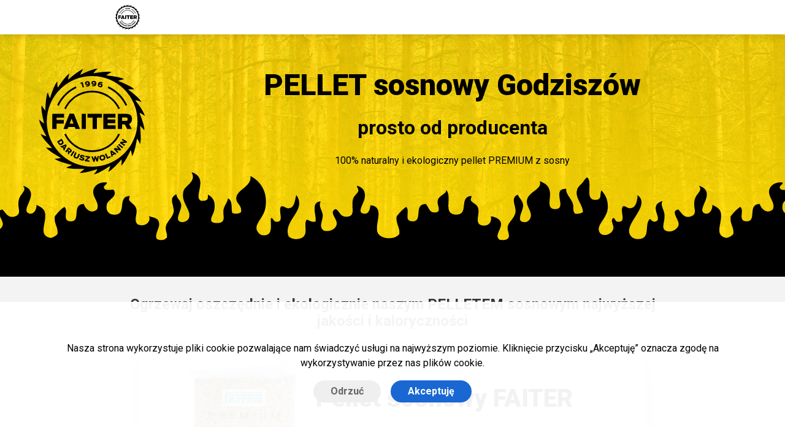

--- FILE ---
content_type: text/html; charset=UTF-8
request_url: https://pelletsosnowy.pl/lubelskie/janowski/w/godziszow/
body_size: 12803
content:
<!DOCTYPE html>
<html lang="pl" data-theme="light">
<head>
    <meta charset="utf-8">
    <meta http-equiv="X-UA-Compatible" content="IE=edge">
    <meta name="viewport" content="width=device-width, initial-scale=1.0, minimum-scale=1.0, maximum-scale=1.0, user-scalable=0">

    <title>Pellet sosnowy Godziszów, z transportem od producenta. Wysoka jakość PELLETu</title>
    <meta name="description" content="Pellet sosnowy Godziszów, z transportem od producenta. Wysoka jakość PELLETu. Ogrzewaj oszczędnie i ekologicznie naszym PELLETEM sosnowym najwyższej jakości i kaloryczności.">
    <meta name="keywords" content="pellet sosnowy, pellet, faiter">


    <meta property="og:title" content="Pellet sosnowy Godziszów, z transportem od producenta. Wysoka jakość PELLETu"/>
    <meta property="og:description" content="Pellet sosnowy Godziszów, z transportem od producenta. Wysoka jakość PELLETu. Ogrzewaj oszczędnie i ekologicznie naszym PELLETEM sosnowym najwyższej jakości i kaloryczności."/>

            <link rel="canonical" href="/lubelskie/janowski/w/godziszow/"/>
    
            
    <!-- Favicons -->
    <link rel="apple-touch-icon" href="/img/favicon/favicon-touch.png">
    <link rel="icon" href="/img/favicon/favicon.ico">
    <link rel="icon" type="image/png" href="/img/favicon/favicon.png">

    <link href="https://fonts.googleapis.com/css?family=Roboto:300,400,700,900&amp;subset=latin-ext" rel="stylesheet">
    <link href="/css/bulma.min.css" rel="stylesheet">
    <script src="https://kit.fontawesome.com/31aade74e8.js" crossorigin="anonymous"></script>

    <!-- Magnific popup -->
    <link href="/css/magnific-popup.css" rel="stylesheet">

    <link rel="stylesheet" type="text/css" href="/css/spacing.css">
    <link rel="stylesheet" type="text/css" href="/css/style.css?v=v5.12.4.30911114">

    <script>
        var fHash = 'lOKlOEROk9s8';
        var home = 1;
                var wojewodztwo = 'lubelskie';
        var link = "/lubelskie/janowski/w/godziszow/";
        var gets = "";
                var odleglosc = 27;
        var strefa = 1;
        var zasieg = {
    "dowozimy": "1",
    "minimalna_ilosc_dostawa_darmowa": "6",
    "minimalna_ilosc_dostawa": "6",
    "cena_dostawy": "30",
    "cena_tony": "1700",
    "cena_tony_przekreslona": "1800"
};
    </script>

    
    <style>
        .CMBanner {
            display: none; box-sizing: border-box; position: fixed; bottom: 0; left: 0; width: 100%; background-color: rgba(255,255,255,0.95); color: black; padding: 4rem; text-align: center; z-index: 999999999;
        }
        .CMButtons {
            border: none !important; background: rgb(25, 103, 210) !important; color: #fff !important; border-radius: 2rem !important; font-weight: bold !important; cursor: pointer !important; justify-content: center !important; padding: .375em 1.75em !important; margin: 0 .375em !important; text-align: center !important; white-space: nowrap !important; box-shadow: none !important; display: inline-flex !important; font-size: 1rem !important; height: 2.25em !important; justify-content: flex-start !important; line-height: 1.5 !important; position: relative !important; vertical-align: middle !important; -moz-appearance: none !important; -webkit-appearance: none !important; align-items: center !important;
        }
        .CMButtonAccept {
            background: rgb(25, 103, 210) !important; color: #fff !important; margin-right: 0;
        }
        .CMButtonReject {
            background: #efefef !important; color: #666 !important; margin-left: 0;
        }
        @media (max-width: 1024px) {
            .CMBanner {
                padding: 4rem 2rem;
            }
        }
        @media (max-width: 768px) {
            .CMBanner {
                padding: 3rem 1rem;
            }
        }
    </style>

    <div id="cookieBanner" class="CMBanner">
        Nasza strona wykorzystuje pliki cookie pozwalające nam świadczyć usługi na najwyższym poziomie. Kliknięcie przycisku „Akceptuję” oznacza zgodę na wykorzystywanie przez nas plików cookie.
        <div style="padding-top: 1rem">
            <button onclick="declineCookies()" class="CMButtons CMButtonReject">Odrzuć</button>
            <button onclick="acceptCookies()" class="CMButtons CMButtonAccept">Akceptuję</button>
        </div>
    </div>

        <!-- Google Analytics Script -->
    <script async src="https://www.googletagmanager.com/gtag/js?id=G-8HEYW4JLPP"></script>
    <script>
        window.dataLayer = window.dataLayer || [];
        function gtag(){dataLayer.push(arguments);}

        // Domyślne ustawienie zgody na 'denied'
        gtag("consent", "default", {
            'ad_storage': 'denied',             // Reklamowe
            'analytics_storage': 'denied',      // Analityczne
            'functionality_storage': 'denied',  // Funkcjonalne
            'personalization_storage': 'denied',// Personalizacja
            'security_storage': 'denied'        // Bezpieczeństwo
        });

        gtag('js', new Date());

        gtag('config', 'G-8HEYW4JLPP'); // Anonimizacja IP dla zgodności z RODO
    </script>
    
    <script>
        // Sprawdź, czy zgoda na cookies już została udzielona
        document.addEventListener("DOMContentLoaded", function() {
            if (document.cookie.indexOf('cookiesAccepted=true') === -1) {
                document.getElementById("cookieBanner").style.display = "block";
            }
        });

        function loadMetaPixel() {
            // Kod do załadowania Meta Pixel
            !function(f,b,e,v,n,t,s) {
                if(f.fbq) return; n=f.fbq=function() {n.callMethod ? n.callMethod.apply(n,arguments) : n.queue.push(arguments)};
                if(!f._fbq) f._fbq=n; n.push=n; n.loaded=!0; n.version='2.0'; n.queue=[]; t=b.createElement(e); t.async=!0;
                t.src=v; s=b.getElementsByTagName(e)[0]; s.parentNode.insertBefore(t,s)
            }(window, document,'script','https://connect.facebook.net/en_US/fbevents.js');
            fbq('init', '');
            fbq('track', 'PageView');
        }

        function acceptCookies() {
            document.getElementById("cookieBanner").style.display = "none";

            // Wyślij żądanie do PHP w celu ustawienia ciasteczka
            fetch('/cookie/set-cookie.php', {
                method: 'POST',
                headers: {
                    'Content-Type': 'application/x-www-form-urlencoded'
                },
                body: 'cookiesAccepted=true'
            }).then(response => {
                console.log(response);
                if (!response.ok) {
                    console.error('Błąd podczas ustawiania ciasteczka.');
                } else {
                                        // Po zaakceptowaniu, aktywuj Google Analytics i Meta Pixel
                    gtag("consent", "update", {
                        'ad_storage': 'granted',             // Reklamowe
                        'analytics_storage': 'granted',      // Analityczne
                        'functionality_storage': 'granted',  // Funkcjonalne
                        'personalization_storage': 'granted',// Personalizacja
                        'security_storage': 'granted'        // Bezpieczeństwo
                    });
                    gtag('config', 'G-8HEYW4JLPP');
                    gtag('event', 'page_view', { 'send_to': 'G-8HEYW4JLPP' });
                                                        }
            }).catch(error => {
                console.error('Błąd:', error);
            });
        }

        function declineCookies() {
            document.getElementById("cookieBanner").style.display = "none";
        }
    </script>

</head>
<body>

<div id="app">

    <nav class="navbar is-white is-fixed-top has-shadow">
        <div class="container">

            <div class="navbar-brand">
                <a class="navbar-item" href="/">
                    <img src="/img/logo.svg" alt="Pellet Faiter" height="30">
                </a>
                <!--
                <div class="navbar-burger burger" @click="togleActive('burgerMenu')" :class="{'is-active': active.burgerMenu}" data-target="navbarExampleTransparentExample">
                    <span></span>
                    <span></span>
                    <span></span>
                </div>
                -->
                            </div>

            <div id="navbarExampleTransparentExample" class="navbar-menu" :class="{'is-active': active.burgerMenu}">
                <div class="navbar-start">
                    <!--
                    <a class="navbar-item" @click="changeTab('onas')" :class="{'is-active': isActiveTab('zlecenia')}">
                        <i class="fas fa-city"></i>&nbsp; O nas
                    </a>
                    -->
                </div>
                <div class="navbar-end">
                    <div class="navbar-item">
                                            </div>
                </div>
            </div>



        </div>
    </nav>

    <section>

        <div class="header">
            <div class="header-gradient">
                <div class="header-flames">
                    <div class="container full-container has-text-centered">
                        <div class="columns">
                            <div class="column is-2 is-hidden-mobile">
                                <img src="/img/logo.svg" alt="PELLET sosnowy">
                            </div>
                            <div class="column is-10">
                                <h1 class="title is-1 title-1">PELLET sosnowy  Godziszów</h1>
                                <h3 class="title is-3 title-3">prosto od producenta</h3>
                                <p class="has-text-white">100% naturalny i ekologiczny pellet PREMIUM z sosny</p>
                            </div>
                            <div class="column is-2 is-hidden-tablet">
                                <img class="logo-tablet" src="/img/logo.svg" alt="PELLET sosnowy">
                            </div>
                        </div>
                    </div>
                </div>
            </div>
        </div>

        <div class="main-body" id="top">
            <div class="container">

                <div class="columns is-vcentered">

                    <div class="column is-12">

                        <h2 class="title is-size-4 has-text-centered">Ogrzewaj oszczędnie i ekologicznie naszym PELLETEM sosnowym najwyższej jakości i kaloryczności</h2>

                        <!--
                        <div class="notification is-info has-text-centered" style="margin: 2rem auto; max-width: 640px;" v-if="generalForm.infoBox">
                            <button class="delete" @click="generalForm.infoBox=false"></button>
                            Aktualnie dostawy zbiorników na deszczówkę realizujemy na bieżąco i&nbsp;bez opóźnień.
                        </div>

                        <div class="notification is-info has-text-centered" style="margin: 2rem auto; max-width: 640px;" v-if="generalForm.infoDotacja&&settings.dowozimy=='1'">
                            <button class="delete" @click="generalForm.infoDotacja=false"></button>
                            Uwaga! Wszystkie zamówienia i dostawy realizujemy na bieżąco i bez opóźnień.
                        </div>
                        -->

                    </div>

                </div>


                <div class="form-box">



                    <div class="columns is-variable is-vcentered is-centered product-item" @click="generalForm.roofArea=1">
                        <div class="column is-3">
                            <img src="/img/worek-pelletu-15-kg.png" alt="Worek pelletu Faiter 15 kg"/>
                        </div>
                        <div class="column is-7">
                            <h3 class="title is-2 has-text-black mb20" style="font-weight: 900">Pellet sosnowy FAITER</h3>

                            <p class="is-size-7 has-text-weight-light">cena</p>
                            
                            <div class="subtitle is-5 has-text-centered-mobile pb0 mb0">
                                <span class="promo"><strong class="has-text-danger">{{numberFormat(settings.tonaStandard, 0, '.', '')}}</strong>&nbsp;zł</span> <span class="is-size-7 has-text-weight-bold">brutto</span>
                            </div>

                            <h4 class="subtitle is-1 has-text-centered-mobile p0 mb0"><strong class="has-text-success">{{numberFormat(settings.tona, 0, '.', '')}}</strong>&nbsp;<span class="has-text-weight-light is-size-4">zł</span></h4>
                            <p class="is-size-7 has-text-black has-text-weight-bold">brutto / tona</p>
                        </div>
                    </div>


                    <div v-if="generalForm.visible" class="has-text-centered mb20 mt20">

                        <h2 class="title is-size-4 has-text-weight-light">Jakie jest Twoje zapotrzebowanie na pellet</h2>

                    </div>

                    <div class="content page-text" v-cloak>

                        <div v-if="generalForm.visible">

                            <div class="columns">
                                <div class="column">
                                    <label class="label has-text-centered" :class="generalForm.roofArea>0 ? 'has-text-success' : ''">Wpisz ilość ton pelletu jaką potrzebujesz:</label>

                                    <div class="field has-addons" style="max-width: 360px; margin-left: auto; margin-right: auto; margin-bottom: 0">
                                        <p class="control is-expanded">
                                            <input class="input" type="number" v-model="generalForm.roofArea" placeholder="Podaj ilość" @change="wyslijworkingForm();obliczWielkosc()" @keyup="obliczWielkosc()">
                                        </p>
                                        <p class="control">
                                            <a class="button is-static">
                                                ton
                                            </a>
                                        </p>
                                        <p class="control">
                                            <button class="button is-link button-red" @click="obliczWielkosc()">oblicz</button>
                                        </p>
                                    </div>

                                    <div v-if="generalForm.roofArea==0" class="has-text-centered is-italic">Podamy Ci koszt pelletu z transportem</div>
                                </div>
                            </div>

                            <div v-if="generalForm.roofArea>0">

                                <div class="box" v-if="generalForm.roofArea>0" style="margin: 2rem auto; max-width: 640px">

                                    <div class="columns is-vcentered">

                                        <div class="column is-7">
                                            <div class="subtitle is-5 has-text-right has-text-centered-mobile">
                                                Koszt pelletu:
                                                <div class="is-size-7">Promocja</div>
                                            </div>
                                        </div>
                                        <div class="column is-5">
                                            <div class="subtitle is-5 has-text-centered-mobile pb0 mb0">
                                                <span class="promo"><strong class="has-text-danger">{{numberFormat(generalForm.roofArea*settings.tonaStandard, 0, '.', '')}}</strong>&nbsp;zł</span> <span class="is-size-7 has-text-weight-bold">brutto</span>
                                            </div>
                                            <div class="subtitle is-3 has-text-centered-mobile"><strong class="has-text-success">{{numberFormat(generalForm.roofArea*settings.tona, 0, '.', '')}}</strong>&nbsp;zł <span class="is-size-5 has-text-weight-bold">brutto</span>
                                                <div class="is-size-7">{{settings.tona}} zł brutto / tona</div>
                                            </div>
                                        </div>

                                    </div>

                                    <div v-if="settings.dowozimy=='1'" class="columns is-vcentered">

                                        <div class="column is-7">
                                            <div class="subtitle is-5 has-text-right has-text-centered-mobile">Dostawa pod adres:
                                                <div class="is-size-7">w&nbsp;gminie Godziszów</div>
                                            </div>
                                        </div>

                                        <div v-if="settings.dowozimy=='1'&&parseFloat(settings.minimalna_ilosc_dostawa_darmowa)>0&&parseFloat(generalForm.roofArea)>0&&parseFloat(generalForm.roofArea)>=parseFloat(settings.minimalna_ilosc_dostawa_darmowa)" class="column is-5">
                                            <div class="subtitle is-3 has-text-centered-mobile"><strong class="has-text-success">0</strong>&nbsp;zł</div>
                                        </div>

                                        <div v-else-if="settings.dowozimy=='1'&&parseFloat(settings.minimalna_ilosc_dostawa)>0&&parseFloat(generalForm.roofArea)>0&&parseFloat(generalForm.roofArea)>=parseFloat(settings.minimalna_ilosc_dostawa)" class="column is-5">
                                            <div class="subtitle is-3 has-text-centered-mobile"><strong>{{numberFormat(generalForm.roofArea*parseFloat(settings.cena_dostawy), 0, '.', '')}}</strong>&nbsp;zł <span class="is-size-5 has-text-weight-bold">brutto</span></div>
                                            <div v-if="parseFloat(settings.minimalna_ilosc_dostawa_darmowa)>0" class="is-size-7 is-italic" style="margin-top: 0.5rem; line-height: 1.1em;"><strong>Darmowa dostawa od {{settings.minimalna_ilosc_dostawa_darmowa}} {{ton(settings.minimalna_ilosc_dostawa_darmowa)}}</strong>. Możemy dowieźć na kilka adresów - zamów razem z sąsiadem ze swojej okolicy.</div>
                                        </div>

                                        <div v-else-if="settings.dowozimy=='1'&&parseFloat(settings.minimalna_ilosc_dostawa)>0&&parseFloat(generalForm.roofArea)>0&&parseFloat(generalForm.roofArea)<parseFloat(settings.minimalna_ilosc_dostawa)" class="column is-5">
                                            <div class="notification is-warning is-light">
                                                Za mała ilość ton, minimalna ilość z&nbsp;dostawą to <strong>{{settings.minimalna_ilosc_dostawa}} {{ton(settings.minimalna_ilosc_dostawa)}}</strong> lub <strong>transport własny</strong><br>Siedziba naszej firmy jest w wpojewództwie lubelskim:<br>Korytków Duży 9a<br>23-400 Biłgoraj
                                            </div>
                                            <div class="is-size-7 is-italic" style="margin-top: 0.5rem; line-height: 1.1em;">Możemy dowieźć na kilka adresów - zamów razem z sąsiadem ze swojej okolicy.</div>
                                        </div>

                                    </div>

                                    <div v-else class="columns is-vcentered">
                                        <div class="column" v-if="generalForm.link!=''&&generalForm.link!='/'">
                                            <div class="subtitle is-4 has-text-centered has-text-centered-mobile">
                                                Swoją siedzibę mamy w województwie lubelskim, niestety w&nbsp;gminie Godziszów tylko transport własny (odbiór osobisty).
                                            </div>
                                                                                    </div>
                                        <div class="column" v-else>
                                            <form action="/lista.php">
                                                <div class="columns is-vcentered">
                                                    <div class="column is-6 has-text-right has-text-centered-mobile">
                                                        <div class="is-size-7" style="line-height: 1.2em">sprawdź koszt dostawy<br>do swojego miasta lub gminy</div>
                                                    </div>
                                                    <div class="column is-6">
                                                        <div class="field has-addons">
                                                            <div class="control">
                                                                <input class="input" type="text" name="q" placeholder="wpisz miejscowość">
                                                            </div>
                                                            <div class="control">
                                                                <button type="submit" class="button is-info">
                                                                    <i class="fas fa-search"></i>
                                                                </button>
                                                            </div>
                                                        </div>
                                                    </div>
                                                </div>
                                            </form>
                                        </div>
                                    </div>



                                </div>

                            </div>


                            <div class="notification is-warning is-size-5" v-if="generalForm.link!=''&&generalForm.link!='/'&&settings.dowozimy!='1'&&!(parseFloat(generalForm.roofArea)>0)">
                                Niestety w&nbsp;gminie Godziszów tylko transport własny (odbiór osobisty) z naszej siedziby w województwie lubelskim (powiat biłgorajski).
                            </div>
                                                        <div class="box is-size-7" v-if="generalForm.link!=''&&generalForm.link!='/'&&settings.dowozimy=='1'&&!(parseFloat(generalForm.roofArea)>0)">
                                <p>Pellet sosnowy najwyższej jakości w cenie <strong class="has-text-success">1700 zł / tona</strong>. Minimalna wielkość zamówienia z dowozem w&nbsp;gminie Godziszów to <strong>{{settings.minimalna_ilosc_dostawa}} {{tony(settings.minimalna_ilosc_dostawa)}}</strong><template v-if="settings.minimalna_ilosc_dostawa_darmowa>0&&settings.minimalna_ilosc_dostawa_darmowa>settings.minimalna_ilosc_dostawa">, <strong class="has-text-success">przy zamówieniu {{settings.minimalna_ilosc_dostawa_darmowa}} {{ton(settings.minimalna_ilosc_dostawa_darmowa)}} dostawa gratis</strong></template>
                                    ewentualnie <strong>transport własny</strong>. Możemy dowieźć na kilka adresów - zamów razem z sąsiadem ze swojej okolicy.</p>                                <p>Koszt dostawy w&nbsp;gminie Godziszów <strong>{{settings.cena_dostawy}}&nbsp;zł&nbsp;/&nbsp;tona</strong>.</p>                                <p>Wpisz zapotrzebowanie w&nbsp;formularzu powyżej aby obliczyć koszt pelletu i&nbsp;<strong class="has-text-success">zamów teraz</strong> pellet z&nbsp;transportem pod wskazany adres.</p>
                            </div>
                            
                        </div>

                    </div>

                </div>

                <div v-if="(parseFloat(generalForm.roofArea)>0&&generalForm.visible&&generalForm.link!='')">

                    <div class="has-text-centered" v-if="settings.dowozimy=='1'&&parseFloat(generalForm.roofArea)>=parseFloat(settings.minimalna_ilosc_dostawa)">
                        <button class="button is-link" @click="generalForm.order=true;generalForm.selected=11200">zamów&nbsp;<span v-if="settings.dowozimy=='1'&&parseFloat(generalForm.roofArea)>=parseFloat(settings.minimalna_ilosc_dostawa)"> z dostawą</span></button>
                        <div class="is-size-7 has-text-grey has-text-weight-bold mt10">płatność przy odbiorze / dostawie</div>
                    </div>

                </div>

                <div v-if="generalForm.status!=''" class="has-text-centered">
                    <div class="notification is-success" v-html="generalForm.status"></div>
                </div>


            </div>

        </div>

    </section>


    <section class="article">

        <div class="container" style="padding-top: 2rem; padding-bottom: 2rem">

                                    <h3 class="title is-3">Kończy Ci się PELLET w&nbsp;gminie Godziszów? Zamów od nas bo pellet pelletowi nie równy!</h3>
            
            <div class="content">

                <p class="is-italic is-size-4 has-text-weight-light">
                    Obecnie w dobie narzuconych przez Unię Europejską wymogów w zakresie ochrony środowiska, głównym źródłem energii stał się pellet. Jedną z lokalnych firm zajmującą się produkcją wysokiej jakości pelletu jest firma Faiter, która mieści się w Korytkowie Dużym (powiat biłgorajski)  i dostarcza pellet sosnowy w&nbsp;powiecie janowskim.
                </p>

                <div class="weather-image">
                    <div class="weather-area has-text-centered-mobile">
                        <div class="columns">
                            <div class="column is-8">
                                <div class="weather__h1 has-text-white is-size-2">Pogoda w&nbsp;gminie Godziszów                                </div>
                                <div class="weather__date has-text-white is-size-5 has-text-weight-normal">1 lutego 2026 r.</div>
                                                                    <div><img class="weather__icon" src="/img/weather/01n.png"></div>
                                    <div class="weather__icon-info has-text-white is-size-5 has-text-weight-normal">bezchmurnie</div>
                                                            </div>
                            <div class="column is-4">
                                <div class="weather__temp has-text-white has-text-centered">
                                                                            -15<sup>°</sup>
                                                                        <div class="weather__details has-text-centered-mobile has-text-white has-text-weight-light is-size-6">
                                        <div class="columns" style="margin-top: 0.75rem">
                                            <div class="column">
                                                                                                    <span class="is-uppercase is-size-7">odczuwalna</span> <span class="has-text-weight-normal">-22</span> °C
                                                                                            </div>
                                        </div>
                                    </div>
                                </div>
                                <!--
                                Array
(
    [coord] => Array
        (
            [lon] => 22.4964
            [lat] => 50.7475
        )

    [weather] => Array
        (
            [0] => Array
                (
                    [id] => 800
                    [main] => Clear
                    [description] => bezchmurnie
                    [icon] => 01n
                )

        )

    [base] => stations
    [main] => Array
        (
            [temp] => -15.36
            [feels_like] => -22.36
            [temp_min] => -15.36
            [temp_max] => -15.36
            [pressure] => 1022
            [humidity] => 89
            [sea_level] => 1022
            [grnd_level] => 989
        )

    [visibility] => 10000
    [wind] => Array
        (
            [speed] => 5.19
            [deg] => 82
            [gust] => 12.82
        )

    [clouds] => Array
        (
            [all] => 9
        )

    [dt] => 1769909327
    [sys] => Array
        (
            [country] => PL
            [sunrise] => 1769925978
            [sunset] => 1769959243
        )

    [timezone] => 3600
    [id] => 771985
    [name] => Godziszów
    [cod] => 200
)
                                -->
                            </div>
                        </div>
                        <div class="weather__details has-text-centered-mobile has-text-white has-text-weight-light">
                            <div class="columns is-1">
                                                                                                        <div class="column">
                                        <i class="fas fa-cloud"></i> &nbsp; <span class="is-uppercase">zachmurzenie</span> <span class="has-text-weight-normal">9</span> %
                                    </div>
                                    <div class="column">
                                        <i class="fas fa-tint"></i> &nbsp; <span class="is-uppercase">wilgotność</span> <span class="has-text-weight-normal">89</span> %
                                    </div>
                                                                        <div class="column">
                                        <i class="fas fa-wind"></i> &nbsp; <span class="is-uppercase">wiatr</span> <span class="has-text-weight-normal">19</span> km/h
                                    </div>
                                    <div class="column">
                                        <i class="fas fa-stopwatch"></i> &nbsp; <span class="is-uppercase">ciśnienie</span> <span class="has-text-weight-normal">1022</span> hPa
                                    </div>
                                                            </div>
                        </div>
                    </div>
                </div>
                <img src="/img/las-sosnowy.jpg" alt="Woda opadowa" style="display: none">


                <h4 class="title is-4">W jaki sposób wytwarzany jest pellet?</h4>

                <p>
                    W firmie Faiter pellet produkowany jest z własnych odpadów, czyli z trocin sosnowych. Proces produkcji przebiega następująco: transportem powietrznym trociny trafiają do silosu, a następnie podajnikiem ślimakowym podawane są do paleciarki (maszyny, która wytwarza pellet). Tam pod wpływem odpowiedniej temperatury oraz dużego nacisku i przejścia przez matrycę powstaje gotowy produkt, który ma średnicę 6 milimetrów. Produkcja jest procesem automatycznym, którym zarządza jeden wykwalifikowany pracownik.
                </p>


                <h4 class="title is-4">Dostawców jest wielu, co więc brać pod uwagę, kupując opał, jakim jest pellet?</h4>

                <p>
                    Okazuje się, że jest bardzo dużo szczegółów, o których warto wiedzieć, aby wybrać odpowiedniego dostawcę i dokonać właściwego zakupu.
                </p>
                <p>
                    <em>Wybierając pellet, należy zwrócić uwagę na jego kolor, szkliwość i zapach, ma on być zapachem drewna, w tym przypadku sosnowego. – Właściwy kolor powinien być żółty, nie brązowy, nie szary ani czarny. Ważna jest również odpowiednia wielkość granulatu, czyli szerokość i długość, która powinna mieć od 0,5 do 3 cm, ale najważniejsza jednak jest kaloryczność pelletu, inaczej mówiąc jego wartość opałowa, która mierzona jest w Julach (J) – wyjaśnia. – W naszym zakładzie osiągnęliśmy jeden z najwyższych wskaźników kaloryczności, bo aż 19624 J/g. Na tak wysoki wynik kaloryczności naszego produktu wpływa wiele czynników i nasza wewnętrzna technologia, której ściśle przestrzegamy.</em>
                </p>
                <p>
                    Pellet produkowany w Korytkowie jest przebadany przez wyspecjalizowane laboratorium. Badania wykazały bardzo niską zawartość siarki, jest to zaledwie 0,004-0,018% oraz znikomą zawartość popiołu. Oznacza to, że pellet ten spala się do końca, nie pozostawiając nadmiaru popiołu i innych pozostałości, a wynika to z tego, że jest wysoko kaloryczny.
                </p>
                <p>
                    Dobry pellet poznać można po tym, że po spaleniu nie ma tzw. spieków, co świadczy o tym, że w procesie produkcji nie są dodawane różnego rodzaju domieszki typu mąka, otręby żytnie, otręby pszenne i inne. Do pelletu można dodać dużo składników, ale produkt taki nigdy nie osiągnie dużej kaloryczności, a tym samym wydajności energetycznej.
                </p>
                <p>
                    <em>– My nie stosujemy żadnych dodatków do produkcji pelletu i stąd te dobre wyniki jakościowe oraz brak spieków po spaleniu. Trociny, z których wykonujemy pellet, to nasz sosnowy odpad, który zawiera w sobie naturalne lepiszcze. W żaden sposób nie ma kontaktu z piaskiem, ponieważ do produkcji są transportowane powietrznie</em>
                </p>
                <p>
                    Pellet z Korytkowa ma również odpowiednią wilgotność, co także wpływa na jego całkowite spalanie, potwierdzają to przeprowadzone badania. Zbyt wilgotny pellet od suchego można odróżnić nawet gołym okiem. Ten niewłaściwy jest poprzecznie popękany oraz rozpada się na małe cząstki przy kilkakrotnym przerzuceniu worków lub w trakcie jego transportu.
                </p>


                <h4 class="title is-4">Wyniki badań naszego pelletu, potwierdzają jego najwyższą jakość i wysoką kaloryczność:</h4>

                <div class="columns is-mobile is-centered is-multiline row-gallery-list">
                    <div class="column is-one-quarter-desktop is-one-third-tablet is-half-mobile col-gallery-list gallery-image">
                        <a href="/img/pellet/badania-pellet-sosnowy-01.jpg" title="Wyniki badań pelletu sosnowego" class="gallery-list-a gallery-image image-zoom" data-image="image-group">
                            <span class="image-4-3 image-thumb-list crop-image" style="background-image: url(/img/pellet/mini/badania-pellet-sosnowy-01.jpg)"></span>
                        </a>
                    </div>
                    <div class="column is-one-quarter-desktop is-one-third-tablet is-half-mobile col-gallery-list gallery-image">
                        <a href="/img/pellet/badania-pellet-sosnowy-02.jpg" title="Wyniki badań pelletu sosnowego" class="gallery-list-a gallery-image image-zoom" data-image="image-group">
                            <span class="image-4-3 image-thumb-list crop-image" style="background-image: url(/img/pellet/mini/badania-pellet-sosnowy-02.jpg)"></span>
                        </a>
                    </div>
                </div>


                <h4 class="title is-4">Tańszy nie znaczy wydajniejszy! </h4>

                <p>
                    Biorąc pod uwagę różne rozdaje źródeł energii, pellet nie jest tym najdroższym, natomiast oceniając jego wydajność energetyczną, należy w pierwszej kolejności zasugerować się głównie jego wysoką kalorycznością i składem, a nie najniższą ceną. Taka sama ilość pelletu w zależności od jego jakości (składu) i dostawcy da różną ilość energii cieplnej. Pellet pakowany jest w worki o wadze 15 kg, które można zakupić bezpośrednio w zakładzie produkcyjnym pod adresem Korytków Duży 9 a, 23-400 Biłgoraj.                  </p>



                <h4 class="title is-4">Zobacz jak wygląda produkcja pelletu</h4>




                <div class="columns is-mobile is-multiline row-gallery-list">
                    <div class="column is-one-quarter-desktop is-one-third-tablet is-half-mobile col-gallery-list gallery-image">
                        <a href="/img/pellet/pellet-sosnowy-faiter_02.jpg" title="Produkcja pelletu sosnowego" class="gallery-list-a gallery-image image-zoom" data-image="image-group">
                            <span class="image-4-3 image-thumb-list crop-image" style="background-image: url(/img/pellet/mini/pellet-sosnowy-faiter_02.jpg)"></span>
                        </a>
                    </div>
                    <div class="column is-one-quarter-desktop is-one-third-tablet is-half-mobile col-gallery-list gallery-image">
                        <a href="/img/pellet/pellet-sosnowy-faiter_03.jpg" title="Produkcja pelletu sosnowego" class="gallery-list-a gallery-image image-zoom" data-image="image-group">
                            <span class="image-4-3 image-thumb-list crop-image" style="background-image: url(/img/pellet/mini/pellet-sosnowy-faiter_03.jpg)"></span>
                        </a>
                    </div>
                    <div class="column is-one-quarter-desktop is-one-third-tablet is-half-mobile col-gallery-list gallery-image">
                        <a href="/img/pellet/pellet-sosnowy-faiter_25.jpg" title="Produkcja pelletu sosnowego" class="gallery-list-a gallery-image image-zoom" data-image="image-group">
                            <span class="image-4-3 image-thumb-list crop-image" style="background-image: url(/img/pellet/mini/pellet-sosnowy-faiter_25.jpg)"></span>
                        </a>
                    </div>
                    <!--<div class="column is-one-quarter-desktop is-one-third-tablet is-half-mobile col-gallery-list gallery-image">
                        <a href="/img/pellet/pellet-sosnowy-faiter_14.jpg" title="Produkcja pelletu sosnowego" class="gallery-list-a gallery-image image-zoom" data-image="image-group">
                            <span class="image-4-3 image-thumb-list crop-image" style="background-image: url(/img/pellet/mini/pellet-sosnowy-faiter_14.jpg)"></span>
                        </a>
                    </div>-->
                    <div class="column is-one-quarter-desktop is-one-third-tablet is-half-mobile col-gallery-list gallery-image">
                        <a href="/img/pellet/pellet-sosnowy-faiter_16.jpg" title="Produkcja pelletu sosnowego" class="gallery-list-a gallery-image image-zoom" data-image="image-group">
                            <span class="image-4-3 image-thumb-list crop-image" style="background-image: url(/img/pellet/mini/pellet-sosnowy-faiter_16.jpg)"></span>
                        </a>
                    </div>
                    <!--<div class="column is-one-quarter-desktop is-one-third-tablet is-half-mobile col-gallery-list gallery-image">
                        <a href="/img/pellet/pellet-sosnowy-faiter_15.jpg" title="Produkcja pelletu sosnowego" class="gallery-list-a gallery-image image-zoom" data-image="image-group">
                            <span class="image-4-3 image-thumb-list crop-image" style="background-image: url(/img/pellet/mini/pellet-sosnowy-faiter_15.jpg)"></span>
                        </a>
                    </div>-->
                    <div class="column is-one-quarter-desktop is-one-third-tablet is-half-mobile col-gallery-list gallery-image">
                        <a href="/img/pellet/pellet-sosnowy-faiter_17.jpg" title="Produkcja pelletu sosnowego" class="gallery-list-a gallery-image image-zoom" data-image="image-group">
                            <span class="image-4-3 image-thumb-list crop-image" style="background-image: url(/img/pellet/mini/pellet-sosnowy-faiter_17.jpg)"></span>
                        </a>
                    </div>
                    <div class="column is-one-quarter-desktop is-one-third-tablet is-half-mobile col-gallery-list gallery-image">
                        <a href="/img/pellet/pellet-sosnowy-faiter_18.jpg" title="Produkcja pelletu sosnowego" class="gallery-list-a gallery-image image-zoom" data-image="image-group">
                            <span class="image-4-3 image-thumb-list crop-image" style="background-image: url(/img/pellet/mini/pellet-sosnowy-faiter_18.jpg)"></span>
                        </a>
                    </div>
                    <div class="column is-one-quarter-desktop is-one-third-tablet is-half-mobile col-gallery-list gallery-image">
                        <a href="/img/pellet/pellet-sosnowy-faiter_26.jpg" title="Produkcja pelletu sosnowego" class="gallery-list-a gallery-image image-zoom" data-image="image-group">
                            <span class="image-4-3 image-thumb-list crop-image" style="background-image: url(/img/pellet/mini/pellet-sosnowy-faiter_26.jpg)"></span>
                        </a>
                    </div>
                    <div class="column is-one-quarter-desktop is-one-third-tablet is-half-mobile col-gallery-list gallery-image">
                        <a href="/img/pellet/pellet-sosnowy-faiter_13.jpg" title="Produkcja pelletu sosnowego" class="gallery-list-a gallery-image image-zoom" data-image="image-group">
                            <span class="image-4-3 image-thumb-list crop-image" style="background-image: url(/img/pellet/mini/pellet-sosnowy-faiter_13.jpg)"></span>
                        </a>
                    </div>
                    <!--<div class="column is-one-quarter-desktop is-one-third-tablet is-half-mobile col-gallery-list gallery-image">
                        <a href="/img/pellet/pellet-sosnowy-faiter_12.jpg" title="Produkcja pelletu sosnowego" class="gallery-list-a gallery-image image-zoom" data-image="image-group">
                            <span class="image-4-3 image-thumb-list crop-image" style="background-image: url(/img/pellet/mini/pellet-sosnowy-faiter_12.jpg)"></span>
                        </a>
                    </div>-->
                    <!--<div class="column is-one-quarter-desktop is-one-third-tablet is-half-mobile col-gallery-list gallery-image">
                        <a href="/img/pellet/pellet-sosnowy-faiter_11.jpg" title="Produkcja pelletu sosnowego" class="gallery-list-a gallery-image image-zoom" data-image="image-group">
                            <span class="image-4-3 image-thumb-list crop-image" style="background-image: url(/img/pellet/mini/pellet-sosnowy-faiter_11.jpg)"></span>
                        </a>
                    </div>-->
                    <div class="column is-one-quarter-desktop is-one-third-tablet is-half-mobile col-gallery-list gallery-image">
                        <a href="/img/pellet/pellet-sosnowy-faiter_19.jpg" title="Produkcja pelletu sosnowego" class="gallery-list-a gallery-image image-zoom" data-image="image-group">
                            <span class="image-4-3 image-thumb-list crop-image" style="background-image: url(/img/pellet/mini/pellet-sosnowy-faiter_19.jpg)"></span>
                        </a>
                    </div>
                    <div class="column is-one-quarter-desktop is-one-third-tablet is-half-mobile col-gallery-list gallery-image">
                        <a href="/img/pellet/pellet-sosnowy-faiter_24.jpg" title="Produkcja pelletu sosnowego" class="gallery-list-a gallery-image image-zoom" data-image="image-group">
                            <span class="image-4-3 image-thumb-list crop-image" style="background-image: url(/img/pellet/mini/pellet-sosnowy-faiter_24.jpg)"></span>
                        </a>
                    </div>
                    <div class="column is-one-quarter-desktop is-one-third-tablet is-half-mobile col-gallery-list gallery-image">
                        <a href="/img/pellet/pellet-sosnowy-faiter_20.jpg" title="Produkcja pelletu sosnowego" class="gallery-list-a gallery-image image-zoom" data-image="image-group">
                            <span class="image-4-3 image-thumb-list crop-image" style="background-image: url(/img/pellet/mini/pellet-sosnowy-faiter_20.jpg)"></span>
                        </a>
                    </div>
                    <div class="column is-one-quarter-desktop is-one-third-tablet is-half-mobile col-gallery-list gallery-image">
                        <a href="/img/pellet/pellet-sosnowy-faiter_21.jpg" title="Produkcja pelletu sosnowego" class="gallery-list-a gallery-image image-zoom" data-image="image-group">
                            <span class="image-4-3 image-thumb-list crop-image" style="background-image: url(/img/pellet/mini/pellet-sosnowy-faiter_21.jpg)"></span>
                        </a>
                    </div>
                    <div class="column is-one-quarter-desktop is-one-third-tablet is-half-mobile col-gallery-list gallery-image">
                        <a href="/img/pellet/pellet-sosnowy-faiter_22.jpg" title="Produkcja pelletu sosnowego" class="gallery-list-a gallery-image image-zoom" data-image="image-group">
                            <span class="image-4-3 image-thumb-list crop-image" style="background-image: url(/img/pellet/mini/pellet-sosnowy-faiter_22.jpg)"></span>
                        </a>
                    </div>
                    <div class="column is-one-quarter-desktop is-one-third-tablet is-half-mobile col-gallery-list gallery-image">
                        <a href="/img/pellet/pellet-sosnowy-faiter_23.jpg" title="Produkcja pelletu sosnowego" class="gallery-list-a gallery-image image-zoom" data-image="image-group">
                            <span class="image-4-3 image-thumb-list crop-image" style="background-image: url(/img/pellet/mini/pellet-sosnowy-faiter_23.jpg)"></span>
                        </a>
                    </div>
                    <div class="column is-one-quarter-desktop is-one-third-tablet is-half-mobile col-gallery-list gallery-image">
                        <a href="/img/pellet/pellet-sosnowy-faiter_08.jpg" title="Produkcja pelletu sosnowego" class="gallery-list-a gallery-image image-zoom" data-image="image-group">
                            <span class="image-4-3 image-thumb-list crop-image" style="background-image: url(/img/pellet/mini/pellet-sosnowy-faiter_08.jpg)"></span>
                        </a>
                    </div>
                    <div class="column is-one-quarter-desktop is-one-third-tablet is-half-mobile col-gallery-list gallery-image">
                        <a href="/img/pellet/pellet-sosnowy-faiter_09.jpg" title="Produkcja pelletu sosnowego" class="gallery-list-a gallery-image image-zoom" data-image="image-group">
                            <span class="image-4-3 image-thumb-list crop-image" style="background-image: url(/img/pellet/mini/pellet-sosnowy-faiter_09.jpg)"></span>
                        </a>
                    </div>
                    <div class="column is-one-quarter-desktop is-one-third-tablet is-half-mobile col-gallery-list gallery-image">
                        <a href="/img/pellet/pellet-sosnowy-faiter_10.jpg" title="Produkcja pelletu sosnowego" class="gallery-list-a gallery-image image-zoom" data-image="image-group">
                            <span class="image-4-3 image-thumb-list crop-image" style="background-image: url(/img/pellet/mini/pellet-sosnowy-faiter_10.jpg)"></span>
                        </a>
                    </div>
                    <div class="column is-one-quarter-desktop is-one-third-tablet is-half-mobile col-gallery-list gallery-image">
                        <a href="/img/pellet/pellet-sosnowy-faiter_30.jpg" title="Produkcja pelletu sosnowego" class="gallery-list-a gallery-image image-zoom" data-image="image-group">
                            <span class="image-4-3 image-thumb-list crop-image" style="background-image: url(/img/pellet/mini/pellet-sosnowy-faiter_30.jpg)"></span>
                        </a>
                    </div>
                    <div class="column is-one-quarter-desktop is-one-third-tablet is-half-mobile col-gallery-list gallery-image">
                        <a href="/img/pellet/pellet-sosnowy-faiter_29.jpg" title="Produkcja pelletu sosnowego" class="gallery-list-a gallery-image image-zoom" data-image="image-group">
                            <span class="image-4-3 image-thumb-list crop-image" style="background-image: url(/img/pellet/mini/pellet-sosnowy-faiter_29.jpg)"></span>
                        </a>
                    </div>
                </div>



                <h4 class="title is-4">Obejrzyj jak powstaje PELLET sosnowy w firmie FAITER</h4>

                <p class="video-container"><iframe width="560" height="349" src="https://www.youtube.com/embed/5BqBYaB56GA?rel=0&hd=1" frameborder="0" allowfullscreen></iframe></p>






                <h4 class="title is-4">Zakład produkcyjny FAITER</h4>




                <div class="columns is-mobile is-multiline row-gallery-list">
                    <div class="column is-one-quarter-desktop is-one-third-tablet is-half-mobile col-gallery-list gallery-image">
                        <a href="/img/pellet/pellet-sosnowy-faiter_01.jpg" title="Zakład produkcyjny FAITER Dariusz Wolanin" class="gallery-list-a gallery-image image-zoom" data-image="image-group">
                            <span class="image-4-3 image-thumb-list crop-image" style="background-image: url(/img/pellet/mini/pellet-sosnowy-faiter_01.jpg)"></span>
                        </a>
                    </div>
                    <div class="column is-one-quarter-desktop is-one-third-tablet is-half-mobile col-gallery-list gallery-image">
                        <a href="/img/pellet/pellet-sosnowy-faiter_04.jpg" title="Zakład produkcyjny FAITER Dariusz Wolanin" class="gallery-list-a gallery-image image-zoom" data-image="image-group">
                            <span class="image-4-3 image-thumb-list crop-image" style="background-image: url(/img/pellet/mini/pellet-sosnowy-faiter_04.jpg)"></span>
                        </a>
                    </div>
                    <div class="column is-one-quarter-desktop is-one-third-tablet is-half-mobile col-gallery-list gallery-image">
                        <a href="/img/pellet/pellet-sosnowy-faiter_05.jpg" title="Zakład produkcyjny FAITER Dariusz Wolanin" class="gallery-list-a gallery-image image-zoom" data-image="image-group">
                            <span class="image-4-3 image-thumb-list crop-image" style="background-image: url(/img/pellet/mini/pellet-sosnowy-faiter_05.jpg)"></span>
                        </a>
                    </div>
                    <div class="column is-one-quarter-desktop is-one-third-tablet is-half-mobile col-gallery-list gallery-image">
                        <a href="/img/pellet/pellet-sosnowy-faiter_06.jpg" title="Zakład produkcyjny FAITER Dariusz Wolanin" class="gallery-list-a gallery-image image-zoom" data-image="image-group">
                            <span class="image-4-3 image-thumb-list crop-image" style="background-image: url(/img/pellet/mini/pellet-sosnowy-faiter_06.jpg)"></span>
                        </a>
                    </div>
                    <div class="column is-one-quarter-desktop is-one-third-tablet is-half-mobile col-gallery-list gallery-image">
                        <a href="/img/pellet/pellet-sosnowy-faiter_07.jpg" title="Zakład produkcyjny FAITER Dariusz Wolanin" class="gallery-list-a gallery-image image-zoom" data-image="image-group">
                            <span class="image-4-3 image-thumb-list crop-image" style="background-image: url(/img/pellet/mini/pellet-sosnowy-faiter_07.jpg)"></span>
                        </a>
                    </div>
                    <div class="column is-one-quarter-desktop is-one-third-tablet is-half-mobile col-gallery-list gallery-image">
                        <a href="/img/pellet/pellet-sosnowy-faiter_27.jpg" title="Zakład produkcyjny FAITER Dariusz Wolanin" class="gallery-list-a gallery-image image-zoom" data-image="image-group">
                            <span class="image-4-3 image-thumb-list crop-image" style="background-image: url(/img/pellet/mini/pellet-sosnowy-faiter_27.jpg)"></span>
                        </a>
                    </div>
                    <div class="column is-one-quarter-desktop is-one-third-tablet is-half-mobile col-gallery-list gallery-image">
                        <a href="/img/pellet/pellet-sosnowy-faiter_28.jpg" title="Zakład produkcyjny FAITER Dariusz Wolanin" class="gallery-list-a gallery-image image-zoom" data-image="image-group">
                            <span class="image-4-3 image-thumb-list crop-image" style="background-image: url(/img/pellet/mini/pellet-sosnowy-faiter_28.jpg)"></span>
                        </a>
                    </div>
                    <div class="column is-one-quarter-desktop is-one-third-tablet is-half-mobile col-gallery-list gallery-image">
                        <a href="/img/pellet/pellet-sosnowy-faiter_31.jpg" title="Zakład produkcyjny FAITER Dariusz Wolanin" class="gallery-list-a gallery-image image-zoom" data-image="image-group">
                            <span class="image-4-3 image-thumb-list crop-image" style="background-image: url(/img/pellet/mini/pellet-sosnowy-faiter_31.jpg)"></span>
                        </a>
                    </div>
                    <div class="column is-one-quarter-desktop is-one-third-tablet is-half-mobile col-gallery-list gallery-image">
                        <a href="/img/pellet/pellet-sosnowy-faiter_32.jpg" title="Zakład produkcyjny FAITER Dariusz Wolanin" class="gallery-list-a gallery-image image-zoom" data-image="image-group">
                            <span class="image-4-3 image-thumb-list crop-image" style="background-image: url(/img/pellet/mini/pellet-sosnowy-faiter_32.jpg)"></span>
                        </a>
                    </div>
                </div>

            </div>

        </div>

    </section>

    <footer class="footer has-background-dark has-text-grey-lighter">
        <div class="container">

            <div class="columns is-centered is-vcentered" style="margin-bottom: 1.5rem;">
                <div class="column is-6 is-hidden-mobile">
                    <h4 class="is-size-3 has-text-weight-light has-text-white">Kontakt</h4>
                </div>
                <div class="column is-6 has-text-right has-text-centered-mobile">
                    <img src="/img/logo-vw.svg" alt="Pellet sosnowy" height="30">
                </div>
            </div>

            <div class="columns is-centered is-vcentered">

                <div class="column is-6">

                    <div class="content">





                        <div class="columns is-variable is-1 is-multiline is-mobile">

                            <div class="column is-1 is-2-mobile has-text-right has-text-grey">

                            </div>
                            <div class="column is-11 is-10-mobile">
                                <h3 class="title is-6 has-text-white">Firma "Faiter" - Dariusz Wolanin</h3>
                            </div>

                            <div class="column is-1 is-2-mobile has-text-right has-text-grey">
                                <i class="fas fa-map-marker-alt"></i>
                            </div>
                            <div class="column is-11 is-10-mobile">
                                <p>
                                    Korytków Duży 9a<br>23-400 Biłgoraj
                                </p>
                            </div>
                                                        <div class="column is-1 has-text-right has-text-grey">
                                <i class="fas fa-envelope"></i>
                            </div>
                            <div class="column is-11">
                                <a href="mailto:godziszow@pelletsosnowy.pl">godziszow@pelletsosnowy.pl</a>                            </div>
                        </div>
                    </div>

                </div>

                <div class="column is-6 has-text-right has-text-centered-mobile">
                    <hr class="is-hidden-tablet">

                    <p>
                        <strong>Pellet sosnowy  Godziszów</strong> - prosto od producenta z transportem.
                    </p>
                </div>

            </div>

        </div>

        
                <p class="has-text-centered" style="margin-top: 2rem">

                    <a href="https://pelletsosnowy.pl/lodzkie/wielunski/w/skomlin/" class="has-text-grey is-size-7">pellet sosnowy Skomlin</a>
                    &nbsp;
                    <a href="https://scieki.net.pl/lubelskie/janowski/w/godziszow/" class="has-text-grey is-size-7">przydomowe oczyszczalnie ścieków  Godziszów</a>
                    &nbsp;
                    <a href="https://deszczowka.net.pl/lubelskie/janowski/w/godziszow/" class="has-text-grey is-size-7">zbiorniki na deszczówkę  Godziszów</a>
                    &nbsp;
                    <a href="https://przyjaznyaudyt.pl/lubelskie/janowski/w/godziszow/" class="has-text-grey is-size-7">świadectwa charakterystyki energetycznej  Godziszów</a>
                    &nbsp;
                    <a href="https://oze.net.pl/lubelskie/janowski/w/godziszow/" class="has-text-grey is-size-7">fotowoltaika  Godziszów</a>
                    &nbsp;
                    <a href="https://fotowo.pl/lubelskie/janowski/w/godziszow/" class="has-text-grey is-size-7">porównywarka cen fotowoltaiki  Godziszów</a>
                    &nbsp;
                    <a href="https://solisa.pl/lubelskie/janowski/w/godziszow/" class="has-text-grey is-size-7">audyty energetyczne  Godziszów</a>
                    &nbsp;
                    <a href="https://kalkulatormocy.pl/lubelskie/janowski/w/godziszow/" class="has-text-grey is-size-7">kalkulator mocy instalacji fotowoltaicznej  Godziszów</a>
                    &nbsp;
                    <a href="https://wnioski.czystepowietrze.org.pl/lubelskie/janowski/w/godziszow/" class="has-text-grey is-size-7">pisanie wniosków czyste powietrze  Godziszów</a>
                    &nbsp;
                    <a href="http://farmy.pl/dzierzawa/lubelskie/janowski/w/godziszow/" class="has-text-grey is-size-7">dzierżawa gruntu pod elektrownie słoneczne  Godziszów</a></p>

                </p>

                
                    <p class="has-text-centered" style="margin-top: 2rem">
                        <a href="https://farmy.pl/lubelskie/m-biala-podlaska/m-biala-podlaska/" class="has-text-grey is-size-7">farmy fotowoltaiczne Biała Podlaska</a>
                        &nbsp;
                        <a href="https://fotowo.pl/lubelskie/m-biala-podlaska/m-biala-podlaska/" class="has-text-grey is-size-7">porównywarka fotowoltaiczna Biała Podlaska</a>
                    </p>

                
    </footer>



    <div class="modal" :class="generalForm.order&&generalForm.visible ? 'is-active' : ''">
        <div class="modal-background"></div>
        <div class="modal-content">
            <button class="delete is-small is-pulled-right" @click="generalForm.order=false" style="padding: 1rem; margin: 1rem"></button>
            <div class="box">

                <div class="modal-card-body">

                    <div class="is-size-5 has-text-weight-light has-text-centered" style="padding: 0 1.25rem 1rem">Podaj dane aby zamówić on-line PELLET <span class="nowrap has-text-success">
                            <strong v-if="generalForm.roofArea>0">{{generalForm.roofArea}}</strong> {{ton(generalForm.roofArea)}}&nbsp;</span></div>


                    <div class="columns">
                        <div class="column">

                            <label class="label is-size-7" :class="generalForm.error&&generalForm.name!='' ? 'has-text-success' : ''">Imię i nazwisko lub nazwa:</label>
                            <div class="control">
                                <input class="input is-small" :class="generalForm.error&&generalForm.name=='' ? 'is-danger' : ''" name="name" type="text" v-model="generalForm.name" placeholder="Imię i nazwisko lub nazwa" @change="wyslijworkingForm()">
                            </div>

                        </div>
                    </div>

                    <div class="columns">

                        <div class="column">

                            <div class="field">
                                <label class="label is-size-7" :class="generalForm.error&&generalForm.phone!='' ? 'has-text-success' : ''">Telefon:</label>
                                <div class="control">
                                    <input class="input is-small" name="phone" type="text" v-model="generalForm.phone" placeholder="Numer telefonu" @change="wyslijworkingForm()">
                                </div>
                            </div>

                        </div>
                    </div>

                    <div class="columns">
                        <div class="column">

                            <label class="label is-size-7" :class="generalForm.error&&generalForm.address!='' ? 'has-text-success' : ''">Adres (miejscowość/ulica i numer):</label>
                            <div class="control">
                                <input class="input is-small" :class="generalForm.error&&generalForm.address=='' ? 'is-danger' : ''" name="address" type="text" v-model="generalForm.address" placeholder="Miejscowość lub ulica i numer" @change="wyslijworkingForm()">
                            </div>

                        </div>
                    </div>

                    <div class="columns">

                        <div class="column is-5">

                            <label class="label is-size-7" :class="generalForm.error&&generalForm.postCode!='' ? 'has-text-success' : ''">Kod pocztowy:</label>
                            <div class="control">
                                <input class="input is-small" :class="generalForm.error&&generalForm.postCode=='' ? 'is-danger' : ''" name="postCode" type="text" v-model="generalForm.postCode" placeholder="Kod pocztowy" @change="wyslijworkingForm()">
                            </div>

                        </div>


                        <div class="column is-7">

                            <div class="field">
                                <label class="label is-size-7" :class="generalForm.error&&generalForm.city!='' ? 'has-text-success' : ''">Miejscowość/poczta:</label>
                                <div class="control">
                                    <input class="input is-small" :class="generalForm.error&&generalForm.city=='' ? 'is-danger' : ''" name="city" type="text" v-model="generalForm.city" placeholder="Nazwa miejscowości lub poczta" @change="wyslijworkingForm()">
                                </div>
                            </div>

                        </div>

                    </div>

                    <div class="columns">

                        <div class="column">

                            <div class="field">
                                <label class="label is-size-7" :class="generalForm.error&&generalForm.voivodeship!='' ? 'has-text-success' : ''">Województwo:</label>
                                <div class="select is-small is-fullwidth" :class="generalForm.error&&generalForm.voivodeship=='' ? 'is-danger' : ''">
                                    <select name="voivodeship" v-model="generalForm.voivodeship">
                                        <option value="dolnośląskie">
                                            dolnośląskie
                                        </option>
                                        <option value="kujawsko-pomorskie">
                                            kujawsko-pomorskie
                                        </option>
                                        <option value="lubelskie">
                                            lubelskie
                                        </option>
                                        <option value="lubuskie">
                                            lubuskie
                                        </option>
                                        <option value=" łódzkie">
                                            łódzkie
                                        </option>
                                        <option value="małopolskie">
                                            małopolskie
                                        </option>
                                        <option value="mazowieckie">
                                            mazowieckie
                                        </option>
                                        <option value="opolskie">
                                            opolskie
                                        </option>
                                        <option value="podkarpackie">
                                            podkarpackie
                                        </option>
                                        <option value="podlaskie">
                                            podlaskie
                                        </option>
                                        <option value="pomorskie">
                                            pomorskie
                                        </option>
                                        <option value="śląskie">
                                            śląskie
                                        </option>
                                        <option value="świętokrzyskie">
                                            świętokrzyskie
                                        </option>
                                        <option value="warmińsko-mazurskie">
                                            warmińsko-mazurskie
                                        </option>
                                        <option value="wielkopolskie">
                                            wielkopolskie
                                        </option>
                                        <option value="zachodniopomorskie">
                                            zachodniopomorskie
                                        </option>
                                    </select>
                                </div>
                            </div>

                        </div>

                    </div>


                    <div class="field">
                        <label class="label is-size-7">Dodatkowe pytanie (opcjonalnie):</label>
                        <div class="control">
                            <textarea class="textarea is-small" v-model="generalForm.message" placeholder="Treść dodatkowego zapytania lub dane do faktury" @change="wyslijworkingForm()"></textarea>
                        </div>
                    </div>



                    <div :class="generalForm.error&&!generalForm.agree ? 'notification is-danger is-light' : ''">
                        <label id="zgoda" class="checkbox" :class="generalForm.error&&!generalForm.agree ? 'has-text-weight-bold' : ''">
                            <input type="checkbox" v-model="generalForm.agree" required>
                            <span class="is-size-7">Zgoda na przetwarzanie danych osobowych: Wyrażam zgodę na przetwarzanie moich danych osobowych dla potrzeb <strong>niezbędnych do realizacji zamówienia</strong> oraz prowadzenia korespondencji telefonicznej.</span>
                        </label>
                    </div>

                    <div class="actions">
                        <div class="field is-grouped">
                            <div class="control">
                                <button class="button is-small is-link button-red" @click="wyslijgeneralForm()">zamów</button>
                            </div>
                        </div>
                    </div>

                    <div class="is-size-7 has-text-centered has-text-weight-light" style="margin-top: 2rem"><img class="modal-logo" src="/img/logo.svg"> Lub skontaktuj się z nami e-mail <a class="has-text-grey has-text-weight-bold" href="mailto:godziszow@pelletsosnowy.pl">godziszow@pelletsosnowy.pl</a></div>

                </div>

            </div>
        </div>
        <button class="modal-close is-large" aria-label="close" @click="generalForm.order=false"></button>
    </div>


</div>


<script src="https://code.jquery.com/jquery-1.12.4.min.js" integrity="sha256-ZosEbRLbNQzLpnKIkEdrPv7lOy9C27hHQ+Xp8a4MxAQ=" crossorigin="anonymous"></script>

<!-- Magnific Popup JavaScript -->
<script src="/js/magnificpopup.min.js"></script>

<script src="https://cdnjs.cloudflare.com/ajax/libs/vue/2.5.13/vue.min.js"></script>
<script src="https://cdnjs.cloudflare.com/ajax/libs/axios/0.17.1/axios.min.js"></script>

<script type="text/javascript" src="/js/script.js?v=v4.12.4.3128111"></script>

</body>
</html>

--- FILE ---
content_type: text/css
request_url: https://pelletsosnowy.pl/css/spacing.css
body_size: 946
content:
/*---------- SPACING ----------*/


/* Padding Zero */

.p0 {
    padding: 0!important
}
.p10 {
    padding: 10px!important
}


/* Padding horizontal */

.px10 {
    padding-left: 10px!important;
    padding-right: 10px!important
}


/* Padding vertical */

.py10 {
    padding-top: 10px!important;
    padding-bottom: 10px!important
}


/* Padding Top */

.pt0 {
    padding-top: 0px!important
}

.pt10 {
    padding-top: 10px!important
}

.pt15 {
    padding-top: 15px!important
}

.pt20 {
    padding-top: 20px!important
}

.pt30 {
    padding-top: 30px!important
}

.pt40 {
    padding-top: 40px!important
}

.pt50 {
    padding-top: 50px!important
}

.pt60 {
    padding-top: 60px!important
}

.pt70 {
    padding-top: 70px!important
}

.pt80 {
    padding-top: 80px!important
}

.pt90 {
    padding-top: 90px!important
}

.pt100 {
    padding-top: 100px!important
}

.pt110 {
    padding-top: 110px!important
}

.pt120 {
    padding-top: 120px!important
}

.pt130 {
    padding-top: 130px!important
}

.pt140 {
    padding-top: 140px!important
}


/* Padding Bottom */

.pb0 {
    padding-bottom: 0px!important
}

.pb10 {
    padding-bottom: 10px!important
}

.pb15 {
    padding-bottom: 15px!important
}

.pb20 {
    padding-bottom: 20px!important
}

.pb30 {
    padding-bottom: 30px!important
}

.pb40 {
    padding-bottom: 40px!important
}

.pb50 {
    padding-bottom: 50px!important
}

.pb60 {
    padding-bottom: 60px!important
}

.pb70 {
    padding-bottom: 70px!important
}

.pb80 {
    padding-bottom: 80px!important
}

.pb90 {
    padding-bottom: 90px!important
}

.pb100 {
    padding-bottom: 100px!important
}

.pb110 {
    padding-bottom: 110px!important
}

.pb120 {
    padding-bottom: 120px!important
}

.pb130 {
    padding-bottom: 130px!important
}

.pb140 {
    padding-bottom: 140px!important
}


/* Padding Left */

.pl0 {
    padding-left: 0px!important
}

.pl3 {
    padding-left: 3px!important
}

.pl5 {
    padding-left: 5px!important
}

.pl10 {
    padding-left: 10px!important
}

.pl20 {
    padding-left: 20px!important
}

.pl30 {
    padding-left: 30px;
}

.pl40 {
    padding-left: 40px;
}

.pl50 {
    padding-left: 50px;
}

.pl60 {
    padding-left: 60px;
}

.pl70 {
    padding-left: 70px;
}

.pl80 {
    padding-left: 80px;
}

.pl90 {
    padding-left: 90px;
}

.pl100 {
    padding-left: 100px;
}


/* Padding Right */

.pr0 {
    padding-right: 0px!important
}

.pr5 {
    padding-right: 5px!important
}

.pr10 {
    padding-right: 10px!important
}

.pr20 {
    padding-right: 20px!important
}

.pr30 {
    padding-right: 30px!important
}

.pr40 {
    padding-right: 40px;
}

.pr50 {
    padding-right: 50px;
}

.pr60 {
    padding-right: 60px;
}

.pr70 {
    padding-right: 70px;
}

.pr80 {
    padding-right: 80px;
}

.pr90 {
    padding-right: 90px;
}

.pr100 {
    padding-right: 100px;
}

.pr110 {
    padding-right: 110px;
}

.pr120 {
    padding-right: 120px;
}

@media (min-width:1200px) {
    .pl-lg-50 {
        padding-left: 50px;
    }
    .pl-lg-80 {
        padding-left: 80px;
    }
}

@media (min-width:992px) {
    .pt-md-50 {
        padding-top: 50px;
    }
}


/* Margin Auto */

.mr-auto {
    margin: auto;
    float: none;
}


/* Margin Top */

.mt0 {
    margin-top: 0!important
}

.mt5 {
    margin-top: 5px!important
}

.mt10 {
    margin-top: 10px!important
}

.mt20 {
    margin-top: 20px!important
}

.mt30 {
    margin-top: 30px!important
}

.mt40 {
    margin-top: 40px!important
}

.mt50 {
    margin-top: 50px!important
}

.mt60 {
    margin-top: 60px!important
}

.mt70 {
    margin-top: 70px!important
}

.mt80 {
    margin-top: 80px!important
}

.mt90 {
    margin-top: 90px!important
}

.mt100 {
    margin-top: 100px!important
}

.mt110 {
    margin-top: 110px!important
}

.mt120 {
    margin-top: 120px!important
}


/* Margin Bottom */

.mb0 {
    margin-bottom: 0!important
}

.mb5 {
    margin-bottom: 5px!important
}

.mb10 {
    margin-bottom: 10px!important
}

.mb15 {
    margin-bottom: 15px!important
}

.mb20 {
    margin-bottom: 20px!important
}

.mb30 {
    margin-bottom: 30px!important
}

.mb40 {
    margin-bottom: 40px!important
}

.mb50 {
    margin-bottom: 50px
}

.mb60 {
    margin-bottom: 60px
}

.mb70 {
    margin-bottom: 70px
}

.mb80 {
    margin-bottom: 80px
}

.mb90 {
    margin-bottom: 90px
}

.mb100 {
    margin-bottom: 100px
}

.mb110 {
    margin-bottom: 110px
}

.mb120 {
    margin-bottom: 120px
}


/* Margin Left */

.ml0 {
    margin-left: 0!important;
}

.ml15 {
    margin-left: 5px;
}

.ml10 {
    margin-left: 10px;
}

.ml20 {
    margin-left: 20px;
}

.ml30 {
    margin-left: 30px;
}

.ml40 {
    margin-left: 40px;
}

.ml50 {
    margin-left: 50px;
}

.ml60 {
    margin-left: 60px;
}

.ml70 {
    margin-left: 70px;
}

.ml80 {
    margin-left: 80px;
}

.ml90 {
    margin-left: 90px;
}

.ml100 {
    margin-left: 100px;
}

.ml110 {
    margin-left: 110px;
}


/* Margin Right */

.mr0 {
    margin-right: 0!important
}

.mr5 {
    margin-left: 5px!important
}

.mr10 {
    margin-right: 10px!important
}

.mr20 {
    margin-right: 20px!important
}

.mr30 {
    margin-right: 30px!important
}

.mr40 {
    margin-right: 40px!important
}

.mr50 {
    margin-right: 50px!important
}

.mr60 {
    margin-right: 60px!important
}

.mr70 {
    margin-right: 70px!important
}

.mr80 {
    margin-right: 80px!important
}

.mr90 {
    margin-right: 90px!important
}

.mr100 {
    margin-right: 100px;
}

.mr110 {
    margin-right: 110px;
}

--- FILE ---
content_type: text/css
request_url: https://pelletsosnowy.pl/css/style.css?v=v5.12.4.30911114
body_size: 2908
content:
body, tr, td, input, textarea, button {
    font-family: 'Roboto', cursive;
}
[v-cloak] {
    display: none;
}
.notification {
    padding: 1.25rem 2rem;
    line-height: 1.15em;
}
.notification p {
    line-height: 1.15em;
}
.navbar-item img {
    max-height: 2.5rem;
    padding: 0 0.5rem;
}
.navbar.has-shadow {
    box-shadow: 0 0 15px 0 rgba(0,0,0,0.2);
}
.navbar {
    position: relative;
    overflow: hidden;
}
/*.navbar::before {
    content: '';
    display: block;
    position: absolute;
    left: 50%;
    top: 0;
    width: 75%;
    height: 100%;
    background: #38A638;
    -moz-transform: skew(-15deg, 0deg);
    -webkit-transform: skew(-15deg, 0deg);
    -o-transform: skew(-15deg, 0deg);
    -ms-transform: skew(-15deg, 0deg);
    transform: skew(-15deg, 0deg);
}*/
.navbar-brand, .navbar-tabs {
    justify-content: space-between;
}
.header {
    background-image: url("/img/woda-deszczowa.jpg");
    background-size: cover;
    background-position: 50% 65%;
    background-repeat: no-repeat;
    background-color: #ffdc00;
    color: #000 !important;
}
.header * {
    color: #000 !important;
}
.header-gradient {
    background: -moz-linear-gradient(top,  rgba(255,220,0,0.8) 0%, rgba(255,220,0,0.95) 100%);
    background: -webkit-linear-gradient(top,  rgba(255,220,0,0.8) 0%,rgba(255,220,0,0.95) 100%);
    background: linear-gradient(to bottom,  rgba(255,220,0,0.8) 0%,rgba(255,220,0,0.95) 100%);
    filter: progid:DXImageTransform.Microsoft.gradient( startColorstr='#00ffdc00', endColorstr='#ffdc00',GradientType=0 );
}
.header-flames {
    background-image: url("/img/pellet-plomienie.png");
    background-position: 50% 100%;
    background-repeat: repeat-x;
    padding: 7rem 0 10rem;
}
.header .navbar {
    text-shadow: none;
}
.check {
    max-width: 95%;
    margin: 0 auto;
    background: #76B82A;
    color: #000;
    text-transform: uppercase;
    font-weight: bold;
    text-shadow: 2px 3px 8px rgba(0, 0, 0, 0.1);
    padding: 1rem;
    margin-top: 1rem;
    text-align: center;
    -moz-transform: skew(-15deg, 0deg);
    -webkit-transform: skew(-15deg, 0deg);
    -o-transform: skew(-15deg, 0deg);
    -ms-transform: skew(-15deg, 0deg);
    transform: skew(-15deg, 0deg);
}
.main-body {
    padding: 2rem 0;
    background: #f3f3f3;
}
.check span {
    color: #fff;
}
.form-box {
    max-width: 800px;
    margin: 2rem auto;
}
.top-image {
    vertical-align: middle;
    max-width: 100%;
    max-height: 200px;
}
.container {
    max-width: 920px !important;
}
.full-container {
    width: 90%;
    max-width: 1400px !important;
    margin: 0 auto;
}
.title-1 {
    margin-bottom: 1rem;
    font-weight: 900;
    font-size: 4rem
}
.title-3 {
    margin-bottom: 2rem
}
.logo-tablet {
    max-width: 75%;
    height: auto;
}
.actions {
    margin: 1rem 0;
}
.radio {
    display: block;
    padding: 1rem;
    background: #fff;
    border: 1px solid transparent;
    border-radius: 3px;
}
.radio-frame {
    display: none;
}
input[type=radio]:checked ~ .radio-frame {
    display: block;
    left: 0;
    top: 0;
    width: 100%;
    height: 100%;
    position: absolute;
    border: 1px solid #3273dc;
    border-radius: 3px;
}
.label span {
    font-weight: 300;
}
.label strong {
    color: #ff3860 !important;
}

.promo {
    position: relative;
    display: inline-block;
}
.promo::before {
    content: '';
    display: block;
    position: absolute;
    left: 0;
    top: 50%;
    width: 100%;
    height: 1px;
    transform: rotate(-3deg);
    background-color: #ff3860;
}

.call {
    line-height: 1.2em;
}
.skew {
    -moz-transform: skew(-15deg, 0deg);
    -webkit-transform: skew(-15deg, 0deg);
    -o-transform: skew(-15deg, 0deg);
    -ms-transform: skew(-15deg, 0deg);
    transform: skew(-15deg, 0deg);
}
.footer {
    font-size: 0.9rem!important;
    position: relative;
    overflow: hidden;
}
/*.footer::before {
    content: '';
    display: block;
    position: absolute;
    right: 50%;
    top: 0;
    width: 75%;
    height: 100%;
    background: #76B82A;
    -moz-transform: skew(-15deg, 0deg);
    -webkit-transform: skew(-15deg, 0deg);
    -o-transform: skew(-15deg, 0deg);
    -ms-transform: skew(-15deg, 0deg);
    transform: skew(-15deg, 0deg);
}*/
.footer h4, .footer strong {
    color: #fff;
}
.footer a, .footer a:hover {
    color: #fff;
}
.footer img {
    max-height: 3rem;
}
.footer .column {
    margin: 0;
    padding: 0;
}

.icon-rounded {
    display: inline-block;
    width: 1.5rem;
    height: 1.5rem;
    line-height: 1em;
    text-align: center;
    border-radius: 50%;
}
.nowrap {
    white-space: nowrap;
}
.wrap {
    white-space: normal;
    height: auto;
}

.email-fixed {
    position: fixed;
    left: 0;
    bottom: 0;
    width: 100%;
    z-index: 5;
}
.email-fixed .box {
    padding-top: 0.5rem;
    padding-bottom: 0.5rem;
    border-radius: 6px 6px 0 0;
}
.email-fixed .is-size-7 {
    padding-bottom: 0.5rem;
}
.email-fixed * {
    color: #fff;
}
.email-fixed input, .email-fixed .is-inverted {
    color: #333;
}
.email-fixed .actions {
    margin: 0.5rem auto 0.5rem;
}
.email-fixed .control, .modal .control {
    width: 100% !important;
}

.modal-background {
    background-color: rgba(10,10,10,.4);
}

.modal .box {
    box-shadow: 0 0.5em 1em -0.125em rgba(10,10,10,.1), 0 0 0 1px rgba(10,10,10,.02), 0 0 150px 0 rgba(10,10,10,.5);
    border-radius: 27px;
}

.modal-card, .modal-content {
    overflow: visible;
}
.modal-inputs {
    width: 65%;
    min-width: 400px;
    max-width: 100%;
    margin: 0 auto 0.75rem;
}
.modal-logo {
    width: 2.8rem;
    margin-right: 0.5rem;
    vertical-align: middle;
    margin-bottom: 0.5rem;
}

.icon-label {
    display: inline-block;
    vertical-align: middle;
    margin-left: 0.5rem;
    line-height: 0.9em;
}
.icon-label a, .navbar-item span {
    color: #52AE32;
}
.icon-f {
    display: inline-block;
    vertical-align: middle;
    width: 46px;
    height: 46px;
    border: solid 1px #eee;
    border-radius: 50%;
    background-size: contain;
    background-repeat: no-repeat;
    background-position: center;
}
.ico-phone {
    background-image: url("/img/i-phone.svg");
}

.weather-image {
    position: relative;
    width: 100%;
    background-image: url("/img/las-sosnowy.jpg");
    background-position: center;
    background-repeat: no-repeat;
    background-size: cover;
    margin-bottom: 1rem;
}
.weather-area {
    padding: 5%;
    box-sizing: border-box;
    min-height: 400px;
    background-color: rgba(0,0,0,0.35);
}
.weather__h1 {
    font-weight: 200;
    text-shadow: 2px 3px 5px rgba(0, 0, 0, 0.2);
    line-height: 1em;
}
.weather__temp {
    font-weight: 100;
    font-size: 10rem;
    line-height: 0.9em;
    text-shadow: 2px 3px 5px rgba(0, 0, 0, 0.2);
}
.weather__temp sup {
    line-height: 0.2em;
    font-size: 55%;
}
.weather__icon {
    max-width: 25%;
    height: auto;
    margin-top: 2rem;
}
.weather__icon-info {
    font-weight: 200;
    text-shadow: 2px 3px 5px rgba(0, 0, 0, 0.2);
}
.weather__date {
    line-height: 1.2em;
}
.weather__details {
    text-shadow: 1px 2px 5px rgba(0, 0, 0, 0.2);
    line-height: 1.2em;
    font-size: .7rem!important;
}
.sun {
    position: relative;
    overflow: hidden;
}
.sun img {
    vertical-align: top;
}
.sun__position-area {
    position: absolute;
    z-index: 1;
    width: 91%;
    margin: 0 4.5%;
    height: 100%;
    left: 0;
    top: 0;
}
.sun__position {
    position: absolute;
    width: 10%;
    height: auto;
    z-index: 1;
    right: 200%;
    bottom: 200%;
    margin-right: -5%;
    margin-bottom: -5%;
}
.sun__home {
    position: absolute;
    width: 100%;
    height: auto;
    z-index: 1;
    left: 0;
    bottom: 0;
}
.sun-info-bottom {
    background-color: #e6fed5;
    margin-bottom: 2rem;
    padding: 0 1em;
}
.sun-info-top {
    margin-top: 2rem;
}

.sun-angle {
    position: relative;
    overflow: hidden;
    margin-bottom: 1.5rem;
}
.sun-angle img {
    vertical-align: top;
}
.sun-angle__position-area {
    position: absolute;
    width: 50%;
    height: 70%;
    right: 50%;
    bottom: 30%;
}


.sun-circle__position-area {
    position: absolute;
    width: 50%;
    height: 70%;
    right: 50%;
    bottom: 30%;
}
.sun-circle__position {
    position: absolute;
    width: 10%;
    height: auto;
    z-index: 1;
    right: 200%;
    bottom: 200%;
    margin-right: -5%;
    margin-bottom: -5%;
}


.sun-angle__info {
    position: absolute;
    width: 90%;
    height: 90%;
    right: 5%;
    top: 5%;
}
.promien-slonca {
    width: 200%;
    height: 1px;
    position: absolute;
    right: 0;
    bottom: 0;
    transform-origin: bottom right;
    transform: rotate(45deg);
}
.promien-slonca__aktualny {
    background: rgba(248,235,1,.5);
}
.promien-slonca__min {
    background: rgba(10,206,255,.5);
}
.promien-slonca__max {
    background: rgba(255,174,0,.5);
}
.promien-slonca__rownonoc {
    background: rgba(144,236,0,.5);
}
.promien-slonca-linka__aktualny {
    border-bottom: solid 1px rgba(248,235,1,1);
}
.promien-slonca-linka__min {
    border-bottom: solid 1px rgba(10,206,255,1);
}
.promien-slonca-linka__max {
    border-bottom: solid 1px rgba(255,174,0,1);
}
.promien-slonca-linka__rownonoc {
    border-bottom: solid 1px rgba(144,236,0,1);
}

.article h4.title {
    margin-top: 1.5rem;
}

.podpis-zdjecia {
    font-style: italic;
    font-weight: 300;
    text-align: center;
    padding-bottom: 1.5rem;
}

.row-gallery-list {
    padding: 0 10px;
}
.col-gallery-list {
    padding: 5px;
}
.gallery-list-a {
    display: block;
}

.crop-image {
    background-size: cover;
    background-position: center;
    background-repeat: no-repeat;
}

/* KADROWANIE */
.js_kadr {
    overflow: hidden;
    position: relative;
    padding: 0;
}
.js_kadr img {
    position: absolute;
    height: auto;
    width: auto;
    margin: 0;
    max-width: none;
}
.image-container {
    display: block;
    position: absolute;
    top: 0;
    left: 0;
    width: 100%;
    height: 100%;
}

.image-1-1 {
    display: block;
    position: relative;
    padding-bottom: 100%;
    padding-top: 0;
    height: 0;
    overflow: hidden;
    margin: 0;
}
.image-4-3 {
    display: block;
    position: relative;
    padding-bottom: 75%;
    padding-top: 0;
    height: 0;
    overflow: hidden;
    margin: 0;
}

.roof {
    padding: 0.75rem;
}
.roof img {
    width: 80%;
    max-width: 150px;
}

.product-item {
    cursor: pointer;
    background-color: #fff;
    -webkit-box-shadow: 0px 0 3rem -1rem rgba(0,0,0,0.2);
    -moz-box-shadow: 0px 0 3rem -1rem rgba(0,0,0,0.2);
    box-shadow: 0px 0 3rem -1rem rgba(0,0,0,0.2);
}
.product-item:hover {
    -webkit-box-shadow: 0px 0 3rem -1rem rgba(255,165,0,0.3),
    0rem 0 4rem -1.5rem rgba(255,220,0,0.4);
    -moz-box-shadow: 0px 0 3rem -1rem rgba(255,165,0,0.3),
    0rem 0 4rem -1.5rem rgba(255,220,0,0.4);
    box-shadow: 0px 0 3rem -1rem rgba(255,165,0,0.3),
    0rem 0 4rem -1.5rem rgba(255,220,0,0.4);
}
.product-item .content {
    padding-left: 2rem;
    padding-right: 2rem;
}
.product-photo {
    background-size: contain;
    background-position: center;
    background-repeat: no-repeat;
    display: block;
    position: relative;
    padding-bottom: 62.5%;
    padding-top: 0;
    height: 0;
    overflow: hidden;
    margin: 0;
}
.product-price {
    font-size: 0.875rem;
    text-align: center;
    line-height: 1.35rem;
    padding-top: 1rem;
}
.product-price strong {
    display: block;
    font-size: 2rem;
}
.product-price strong span {
    font-weight: 300;
    font-size: 80%;
}
.product-price-promo {
    font-size: 0.75rem;
    text-align: center;
    line-height: 1.25rem;
    padding-top: 0.5rem;
}
.product-price-promo strong {
    display: block;
    font-size: 1.5rem;
}
.product-price-promo strong span {
    font-weight: 300;
    font-size: 80%;
}

.is-size-65 {
font-size: .87rem!important;
}
.is-size-55 {
font-size: 1.125rem!important
}

.modal-box {
    padding: 2.5rem;
}
.modal .modal-content .box {
    padding: 1.5rem;
}
.modal .modal-content .box .modal-card-body {
    width: 100%;
    max-width: 100% !important;
    max-height: calc(100vh - 120px);
    margin: 0 auto;
    overflow: auto;
    padding: 1rem;
}



.video-container {
    position: relative;
    padding-bottom: 56.25%;
    padding-top: 25px;
    height: 0;
}
.video-container iframe {
    position: absolute;
    top: 0;
    left: 0;
    width: 100%;
    height: 100%;
}


@media (min-width: 768px) {
    .email-fixed {
        display: none;
    }
}
@media (max-width: 959px) {
    .footer::before {
        display: none;
    }
    .notification {
        padding: 1rem 1rem;
    }
    .sun-angle__info .is-size-7 {
        font-size: .55rem!important;
    }
    .sun-angle__info .is-size-7, .sun-info-bottom .is-size-7 {
        font-size: .55rem!important;
    }
    .modal-box {
        padding: 1rem;
    }
    .title-1 {
        font-size: 3.5rem
    }

}
@media (max-width: 768px) {

    .sun-info-bottom .field.has-addons {
        justify-content: center;
    }

    .modal-inputs {
        width: 95%;
        min-width: auto;
    }
    .modal-box {
        padding: 0.5rem;
    }
    .title-1 {
        font-size: 3rem
    }
}

--- FILE ---
content_type: application/javascript
request_url: https://pelletsosnowy.pl/js/script.js?v=v4.12.4.3128111
body_size: 2648
content:
var mmove = [];
var totop = false;
(function() {
    document.onmousemove = handleMouseMove;
    function handleMouseMove(event) {
        var eventDoc, doc, body;

        event = event || window.event; // IE-ism

        // If pageX/Y aren't available and clientX/Y are,
        // calculate pageX/Y - logic taken from jQuery.
        // (This is to support old IE)
        if (event.pageX == null && event.clientX != null) {
            eventDoc = (event.target && event.target.ownerDocument) || document;
            doc = eventDoc.documentElement;
            body = eventDoc.body;

            event.pageX = event.clientX +
                (doc && doc.scrollLeft || body && body.scrollLeft || 0) -
                (doc && doc.clientLeft || body && body.clientLeft || 0);
            event.pageY = event.clientY +
                (doc && doc.scrollTop  || body && body.scrollTop  || 0) -
                (doc && doc.clientTop  || body && body.clientTop  || 0 );
        }

        // Use event.pageX / event.pageY here

        //console.log(event.pageY);

        var lastmoveY = 0;

        var scrollTop = $(document).scrollTop();

        if (event.pageY>0) {
            lastmoveY = event.pageY-scrollTop;
        }
        mmove.push(lastmoveY);

        if (lastmoveY>0) {

            if ( lastmoveY < mmove[mmove.length-2] &&
                 lastmoveY < mmove[mmove.length-3] &&
                 lastmoveY < mmove[mmove.length-4] &&
                 lastmoveY < mmove[mmove.length-5] &&
                 lastmoveY < mmove[mmove.length-6] &&
                 lastmoveY < mmove[mmove.length-7] &&
                 lastmoveY < mmove[mmove.length-8] &&
                 lastmoveY < (mmove[mmove.length-9]-40) &&
                 lastmoveY < 50
            ) {
                totop = true;
            } else {
                totop = false;
            }

        }
        lastmoveY = event.pageY;

        while (mmove.length>10) {
            mmove.shift();
        }

        //console.log(mmove);
        //console.log(totop);

    }
})();


$(document).ready(function() {

    /* magnify image */
    $('.gallery-image').magnificPopup({
        delegate: '[data-image="image-group"]',
        type: 'image',
        gallery: {
            enabled: true
        },

    });
});


var App = new Vue({
    el: '#app',
    data: {
        settings: {
            'odleglosc': odleglosc,
            'dowozimy': zasieg.dowozimy,
            'tonaStandard': zasieg.cena_tony_przekreslona,
            'tona': zasieg.cena_tony,
            'minimalna_ilosc_dostawa_darmowa': zasieg.minimalna_ilosc_dostawa_darmowa,
            'minimalna_ilosc_dostawa': zasieg.minimalna_ilosc_dostawa,
            'cena_dostawy': zasieg.cena_dostawy
        },
        generalForm: {
            'kosztDostawy': 0,
            'strefa': strefa,
            'visible': true,
            'error': false,
            'link': link,
            'gets': gets,
            'name': '',
            'phone': '',
            'email': '',
            'type': '',
            'city': '',
            'postCode': '',
            'address': '',
            'voivodeship': wojewodztwo,
            'cost': true,
            'roofArea': '',
            'message': '',
            'agree': false,
            'option': false,
            'order': false,
            'status': '',
            'vat': 0,
            'rocznie': 0,
            'rocznieZl': 0,
            'gardenArea': 0,
            'tankCapacity': 0,
            'suggested': 0,
            'selected': 0,
            'opady': 0,
            'oszczednosc': 0,
            'oszczednosc25': 0,
            'zwrotPoLatach': 0,
            'zwrotPoLatachY': 0,
            'zwrotPoLatachM': 0,
            'emailFifed': true,
            'outModal': false,
            'focus': false,
            'infoBox': true,
            'infoDotacja': true,
            'woleTelefon': false,
            'dopytajTelefon': false,
            'settings': this.settings
        },
        video: {
            show: false,
            id: ''
        },
        active: {
            burgerMenu: false
        }
    },



    methods: {
        scrollTo: function(el) {
            window.location.href = '#'+el+'';
        },

        tony: function (ile) {

            var reszta = ile % 10;
            var odmieniony = "";

            if (reszta == 0 || reszta == 1) {
                odmieniony = "ton";
            } else if (reszta == 2 || reszta == 3 || reszta == 4) {
                odmieniony = "tony";
            } else {
                odmieniony = "ton";
            }

            if (ile == 0) {
                odmieniony = "ton";
            } else if (ile == 1) {
                odmieniony = "tona";
            } else if (ile == 2 || ile == 3 || ile == 4) {
                odmieniony = "tony";
            } else if (ile == 10 || ile == 11 || ile == 12 || ile == 13 || ile == 14) {
                odmieniony = "ton";
            }

            var reszta2 = ile % 100;

            if (reszta2 == 10 || reszta2 == 11 || reszta2 == 12 || reszta2 == 13 || reszta2 == 14) {
                odmieniony = "ton";
            }

            return odmieniony;

        },

        ton: function (ile) {

            var reszta = ile % 10;
            var odmieniony = "";

            if (reszta == 0 || reszta == 1) {
                odmieniony = "ton";
            } else if (reszta == 2 || reszta == 3 || reszta == 4) {
                odmieniony = "ton";
            } else {
                odmieniony = "ton";
            }

            if (ile == 0) {
                odmieniony = "ton";
            } else if (ile == 1) {
                odmieniony = "tony";
            } else if (ile == 2 || ile == 3 || ile == 4) {
                odmieniony = "ton";
            } else if (ile == 10 || ile == 11 || ile == 12 || ile == 13 || ile == 14) {
                odmieniony = "ton";
            }

            var reszta2 = ile % 100;

            if (reszta2 == 10 || reszta2 == 11 || reszta2 == 12 || reszta2 == 13 || reszta2 == 14) {
                odmieniony = "ton";
            }

            return odmieniony;

        },

        lat: function () {

            var ile = this.generalForm.zwrotPoLatachY;
            var reszta = ile % 10;
            var odmieniony = "";

            if (reszta == 0 || reszta == 1) {
                odmieniony = "lat";
            } else if (reszta == 2 || reszta == 3 || reszta == 4) {
                odmieniony = "lata";
            } else {
                odmieniony = "lat";
            }

            if (ile == 0) {
                odmieniony = "lat";
            } else if (ile == 1) {
                odmieniony = "rok";
            } else if (ile == 2 || ile == 3 || ile == 4) {
                odmieniony = "lata";
            } else if (ile == 10 || ile == 11 || ile == 12 || ile == 13 || ile == 14) {
                odmieniony = "lat";
            }

            var reszta2 = ile % 100;

            if (reszta2 == 10 || reszta2 == 11 || reszta2 == 12 || reszta2 == 13 || reszta2 == 14) {
                odmieniony = "lat";
            }

            return odmieniony;

        },
        miesiecy: function () {

            var ile = this.generalForm.zwrotPoLatachM;
            var reszta = ile % 10;
            var odmieniony = "";

            if (reszta == 0 || reszta == 1) {
                odmieniony = "miesięcy";
            } else if (reszta == 2 || reszta == 3 || reszta == 4) {
                odmieniony = "miesiące";
            } else {
                odmieniony = "miesięcy";
            }

            if (ile == 0) {
                odmieniony = "miesięcy";
            } else if (ile == 1) {
                odmieniony = "miesiąc";
            } else if (ile == 2 || ile == 3 || ile == 4) {
                odmieniony = "miesiące";
            } else if (ile == 10 || ile == 11 || ile == 12 || ile == 13 || ile == 14) {
                odmieniony = "miesięcy";
            }

            var reszta2 = ile % 100;

            if (reszta2 == 10 || reszta2 == 11 || reszta2 == 12 || reszta2 == 13 || reszta2 == 14) {
                odmieniony = "miesięcy";
            }

            return odmieniony;

        },
        numberFormat: function (number, c, d, t) {
            return parseFloat(number).toFixed(c).replace(/(\d)(?=(\d{3})+(?!\d))/g, '$1'+t+'');
        },
        obliczWielkosc: function () {
            this.generalForm.tankCapacity = this.generalForm.roofArea * 600 * 0.057534;
            this.generalForm.gardenArea = this.generalForm.tankCapacity*0.084;
            this.generalForm.suggested = Math.round((this.generalForm.tankCapacity * 1.25) / 2800) * 2800;
            if (this.generalForm.suggested<2800) {
                this.generalForm.suggested=2800;
            }
            if (this.generalForm.suggested>11200) {
                this.generalForm.suggested=11200;
            }
            console.log(this.generalForm.suggested);
        },
        wyslijworkingForm: function () {
            axios.post('/api/index.php', {
                akcja: 'roboczy',
                data: this.generalForm
            })
            .then(function (response) {
                console.log(response);
            })
            .catch(function (error) {
                console.log(error);
            });
        },
        wyslijgeneralForm: function () {

            self = this;
            this.wyslijworkingForm();

            if (
                this.generalForm.name != '' &&
                this.generalForm.address != '' &&
                this.generalForm.postCode != '' &&
                this.generalForm.city != '' &&
                this.generalForm.voivodeship != '' &&
                this.generalForm.phone &&
                this.generalForm.agree != false
            ) {



                axios.post('/api/index.php', {
                    akcja: 'wyslij-wiadomosc',
                    name: this.generalForm.name,
                    address: this.generalForm.address,
                    postCode: this.generalForm.postCode,
                    city: this.generalForm.city,
                    phone: this.generalForm.phone,
                    email: this.generalForm.email,
                    voivodeship: this.generalForm.voivodeship,
                    message: this.generalForm.message,
                    agree: this.generalForm.agree,
                    data: this.generalForm,
                    settings: this.settings
                })
                .then(function (response) {
                    console.log(response);
                    if (response.data.status.code == 200) {
                        if (self.generalForm.visible) {
                            self.generalForm.visible = false;
                            self.generalForm.error = false;
                        }
                        self.generalForm.status = response.data.status.message;
                        window.location.href = '#top';
                        //dzięki
                    } else {
                        alert(response.data.status.message);
                    }
                })
                .catch(function (error) {
                    console.log(error);
                });


            } else {

                this.generalForm.error = true;

                if (
                    this.generalForm.name == '' ||
                    this.generalForm.address == '' ||
                    this.generalForm.postCode == '' ||
                    this.generalForm.city == '' ||
                    this.generalForm.voivodeship == '' ||
                    this.generalForm.phone == ''
                ) {

                    alert("Uzupełnij pola abyśmy mogli zrealizować zamówienie");

                } else if (this.generalForm.agree == false) {

                    alert("Wyraź zgodę na przetwarzanie danych abyśmy mogli przyjąć i zrealizować Twoje zamówienie");

                }

            }
        },


        mouseLeave: function() {
            console.log('Mouse Leave');
            if (this.generalForm.roofArea>=this.generalForm.mocMinimalna&&totop) {
                this.generalForm.outModal = true;
            }
        },

        policzKosztDostawy: function () {
            if (this.settings.dowozimy=='1') {
                if (parseFloat(this.generalForm.roofArea)>=parseFloat(this.settings.minimalna_ilosc_dostawa)&&parseFloat(this.settings.minimalna_ilosc_dostawa)>0) {
                    if (parseFloat(this.generalForm.roofArea)>=parseFloat(this.settings.minimalna_ilosc_dostawa_darmowa)&&parseFloat(this.settings.minimalna_ilosc_dostawa_darmowa)>0) {
                        this.generalForm.kosztDostawy = 0;
                    } else {
                        this.generalForm.kosztDostawy = parseFloat(this.generalForm.roofArea) * parseFloat(this.settings.cena_dostawy);
                    }
                } else {
                    this.generalForm.kosztDostawy = 'za mala ilość ton';
                }
            } else {
                this.generalForm.kosztDostawy = 'nie dowozimy';
            }
        }


    },

    created() {
        this.generalForm.settings = this.settings;
    },


    computed: {
        generalFormSubmitActive: function () {
            if (
                this.generalForm.phone != ''
            ) {
                return true;
            } else {
                return false;
            }
        },
        kosztDostawy: function () {
            if (this.settings.dowozimy=='1') {
                if (parseFloat(this.generalForm.roofArea)>=parseFloat(this.settings.minimalna_ilosc_dostawa)&&parseFloat(this.settings.minimalna_ilosc_dostawa)>0) {
                    if (parseFloat(this.generalForm.roofArea)>=parseFloat(this.settings.minimalna_ilosc_dostawa_darmowa)&&parseFloat(this.settings.minimalna_ilosc_dostawa_darmowa)>0) {
                        this.generalForm.kosztDostawy = 0;
                    } else {
                        this.generalForm.kosztDostawy = parseFloat(this.generalForm.roofArea) * parseFloat(this.settings.cena_dostawy);
                    }
                } else {
                    this.generalForm.kosztDostawy = 'za mala ilość ton';
                }
            } else {
                this.generalForm.kosztDostawy = 'nie dowozimy';
            }
        }
    },

    watch: {
        kosztDostawy: function () {
            this.policzKosztDostawy();
        }
    }

});


--- FILE ---
content_type: image/svg+xml
request_url: https://pelletsosnowy.pl/img/logo.svg
body_size: 7767
content:
<?xml version="1.0" encoding="utf-8"?>
<!-- Generator: Adobe Illustrator 15.0.0, SVG Export Plug-In . SVG Version: 6.00 Build 0)  -->
<!DOCTYPE svg PUBLIC "-//W3C//DTD SVG 1.1//EN" "http://www.w3.org/Graphics/SVG/1.1/DTD/svg11.dtd">
<svg version="1.1" id="Warstwa_1" xmlns="http://www.w3.org/2000/svg" xmlns:xlink="http://www.w3.org/1999/xlink" x="0px" y="0px"
	 width="510.927px" height="511.173px" viewBox="0 0 510.927 511.173" enable-background="new 0 0 510.927 511.173"
	 xml:space="preserve">
<g>
	<path fill-rule="evenodd" clip-rule="evenodd" d="M87.685,62.262c-6.772,3.443-22.245,36.94-35.494,80.529
		c-5.271-8.553-9.321-23.609-10.294-27.924c-5.592,5.143-11.454,41.572-12.452,87.119c-7.382-6.814-15.345-20.218-17.446-24.11
		c-3.997,6.46,0.187,43.121,11.515,87.248c-8.948-4.57-20.231-15.329-23.304-18.51c-2.106,7.299,11.813,41.471,34.626,80.907
		c-9.849-1.986-23.616-9.303-27.434-11.536c-0.059,7.597,22.564,36.746,55.17,68.563c-10.019,0.744-25.25-2.586-29.529-3.707
		c1.994,7.331,31.642,29.295,71.623,51.136c-9.447,3.42-25.011,4.323-29.434,4.397c3.897,6.521,38.372,19.673,82.763,29.916
		c-8.174,5.842-22.917,10.911-27.156,12.176c5.512,5.228,42.256,8.591,87.765,6.478c-6.294,7.83-19.124,16.688-22.864,19.051
		c6.718,3.547,43.007-3.129,86.259-17.441c-3.948,9.238-13.912,21.229-16.876,24.513c7.426,1.603,40.568-14.616,78.354-40.067
		c-1.31,9.961-7.668,24.196-9.637,28.157c7.583-0.46,35.12-25.02,64.639-59.721c1.426,9.944-0.856,25.367-1.683,29.712
		c7.178-2.488,27.067-33.566,46.129-74.945c4.057,9.191,6.02,24.658,6.396,29.065c6.24-4.333,17.008-39.625,24.198-84.611
		c6.386,7.756,12.449,22.119,14.001,26.261c4.839-5.855,5.687-42.744,0.473-88.002c8.242,5.745,17.955,17.94,20.566,21.51
		c3.08-6.944-6.057-42.694-23.287-84.867c9.486,3.309,22.129,12.431,25.607,15.164c1.092-7.518-17.351-39.476-45.32-75.437
		c10.027,0.626,24.662,6,28.748,7.693c-0.977-7.534-27.357-33.332-63.992-60.413c9.824-2.102,25.367-0.877,29.758-0.349
		c-2.973-6.991-35.335-24.714-77.918-40.907c8.893-4.674,24.189-7.688,28.561-8.365c-4.749-5.93-40.693-14.264-86.066-18.368
		c7.303-6.9,21.219-13.93,25.245-15.76c-6.172-4.428-43.032-2.756-87.83,5.534c5.17-8.615,16.674-19.138,20.058-21.987
		c-7.139-2.599-42.181,8.956-83.081,29.024h0c2.654-9.69,10.892-22.926,13.381-26.582c-7.575-0.577-38.2,20.004-72.168,50.363
		c-0.059-10.046,4.302-25.015,5.713-29.207c-7.45,1.488-31.386,29.569-55.904,67.966C87.296,82.269,87.458,66.679,87.685,62.262
		L87.685,62.262z M256.157,35.447c121.309,0,219.685,98.377,219.685,219.685c0,121.309-98.376,219.686-219.685,219.686
		S36.472,376.44,36.472,255.132C36.472,133.824,134.849,35.447,256.157,35.447L256.157,35.447z"/>
	<path d="M210.138,91.268l6.522-1.748l-6.641-24.785l-10.469,2.805l1.595,5.954l3.947-1.058L210.138,91.268L210.138,91.268z
		 M227.417,87.446l3.093-0.38c2.223-0.273,4.157-0.621,5.808-1.05c1.651-0.43,3.046-0.956,4.19-1.579
		c1.14-0.616,2.067-1.353,2.766-2.194c0.704-0.848,1.219-1.819,1.549-2.917c0.33-1.104,0.508-2.347,0.53-3.734
		c0.027-1.393-0.07-2.939-0.286-4.651c-0.224-1.868-0.634-3.504-1.23-4.908s-1.424-2.552-2.47-3.441
		c-1.052-0.895-2.365-1.506-3.937-1.848c-1.576-0.336-3.453-0.373-5.63-0.105c-2.011,0.247-3.696,0.675-5.049,1.265
		c-1.351,0.597-2.41,1.349-3.176,2.263c-0.767,0.908-1.271,1.964-1.525,3.158c-0.254,1.2-0.289,2.524-0.104,3.979
		c0.152,1.284,0.432,2.43,0.846,3.432c0.414,1.001,0.999,1.831,1.748,2.489c0.75,0.658,1.708,1.122,2.868,1.381
		c1.16,0.259,2.559,0.291,4.204,0.094c1.393-0.171,2.573-0.403,3.537-0.702s1.744-0.667,2.342-1.102
		c0.598-0.434,1.036-0.941,1.319-1.522c0.034,0.374,0.059,0.76,0.071,1.143c0.019,0.387-0.021,0.776-0.126,1.155
		c-0.098,0.384-0.314,0.754-0.637,1.113s-0.809,0.704-1.461,1.028c-0.646,0.324-1.512,0.616-2.595,0.889
		c-1.077,0.271-2.42,0.506-4.036,0.705l-3.299,0.405L227.417,87.446L227.417,87.446z M233.25,73.298
		c-0.836,0.103-1.545,0.108-2.114,0.021c-0.575-0.092-1.038-0.262-1.396-0.521c-0.351-0.253-0.618-0.587-0.802-0.989
		c-0.189-0.401-0.309-0.863-0.369-1.391c-0.07-0.526-0.082-1.001-0.03-1.433c0.052-0.431,0.208-0.816,0.47-1.145
		c0.267-0.335,0.674-0.612,1.228-0.843c0.56-0.226,1.306-0.398,2.245-0.514c1.111-0.136,2.025-0.126,2.753,0.029
		c0.735,0.159,1.291,0.469,1.685,0.933c0.388,0.458,0.633,1.08,0.723,1.859c0.102,0.778,0.014,1.44-0.257,1.979
		c-0.265,0.544-0.74,0.98-1.42,1.314C235.286,72.926,234.378,73.16,233.25,73.298L233.25,73.298z M256.338,85.049l3.116,0.054
		c2.238,0.039,4.202-0.037,5.897-0.232c1.694-0.195,3.148-0.522,4.369-0.98c1.214-0.452,2.234-1.052,3.044-1.788
		c0.815-0.742,1.46-1.631,1.94-2.673c0.479-1.048,0.829-2.254,1.044-3.624c0.221-1.375,0.34-2.92,0.364-4.646
		c0.038-1.881-0.14-3.558-0.536-5.031c-0.396-1.473-1.055-2.726-1.966-3.751c-0.917-1.032-2.133-1.821-3.641-2.378
		c-1.515-0.552-3.368-0.85-5.562-0.888c-2.024-0.035-3.754,0.154-5.175,0.55c-1.422,0.403-2.575,1-3.46,1.798
		c-0.886,0.792-1.532,1.769-1.95,2.916c-0.418,1.153-0.638,2.459-0.657,3.925c-0.029,1.292,0.09,2.466,0.36,3.516
		c0.271,1.05,0.734,1.952,1.384,2.708c0.65,0.756,1.536,1.349,2.648,1.767s2.494,0.644,4.149,0.679
		c1.402,0.024,2.604-0.042,3.6-0.203c0.996-0.161,1.82-0.418,2.473-0.765c0.652-0.347,1.157-0.788,1.519-1.324
		c-0.019,0.375-0.048,0.761-0.09,1.141c-0.035,0.386-0.129,0.766-0.285,1.126c-0.15,0.367-0.416,0.703-0.785,1.014
		c-0.369,0.311-0.899,0.584-1.59,0.815c-0.686,0.23-1.583,0.4-2.693,0.519c-1.104,0.12-2.468,0.165-4.095,0.136l-3.323-0.058
		L256.338,85.049L256.338,85.049z M264.084,71.85c-0.843-0.015-1.546-0.108-2.097-0.273c-0.557-0.171-0.991-0.404-1.31-0.709
		c-0.313-0.3-0.531-0.667-0.656-1.091c-0.131-0.424-0.187-0.898-0.172-1.429c0.004-0.531,0.059-1.003,0.17-1.422
		c0.111-0.42,0.319-0.78,0.624-1.069c0.312-0.294,0.754-0.512,1.334-0.663c0.585-0.146,1.349-0.213,2.295-0.197
		c1.119,0.02,2.023,0.157,2.723,0.411c0.706,0.261,1.213,0.645,1.538,1.159c0.32,0.507,0.477,1.157,0.457,1.941
		c-0.008,0.785-0.187,1.428-0.529,1.924c-0.338,0.502-0.87,0.868-1.59,1.104C266.151,71.765,265.221,71.87,264.084,71.85
		L264.084,71.85z M293.236,89.43c1.979,0.457,3.702,0.642,5.174,0.555c1.47-0.081,2.718-0.409,3.746-0.989
		c1.027-0.575,1.863-1.376,2.503-2.401c0.646-1.024,1.13-2.251,1.454-3.68c0.315-1.343,0.453-2.555,0.41-3.649
		c-0.044-1.094-0.312-2.062-0.797-2.914c-0.485-0.847-1.235-1.577-2.243-2.188c-1.009-0.606-2.316-1.098-3.931-1.47
		c-1.366-0.315-2.556-0.501-3.563-0.55c-1.007-0.049-1.866,0.031-2.577,0.234c-0.704,0.205-1.295,0.53-1.76,0.98
		c0.102-0.362,0.209-0.728,0.336-1.095c0.12-0.369,0.301-0.713,0.54-1.031c0.233-0.319,0.568-0.591,1.004-0.811
		c0.432-0.226,1.011-0.376,1.728-0.454c0.725-0.082,1.632-0.062,2.726,0.049c1.099,0.117,2.424,0.353,3.977,0.711l3.205,0.74
		l1.316-5.702l-3.003-0.693c-2.177-0.502-4.113-0.837-5.806-0.997c-1.691-0.166-3.182-0.148-4.47,0.04
		c-1.287,0.188-2.403,0.559-3.354,1.109c-0.95,0.551-1.771,1.285-2.457,2.205c-0.687,0.92-1.279,2.026-1.78,3.321
		c-0.5,1.294-0.938,2.78-1.32,4.463c-0.429,1.832-0.603,3.509-0.522,5.033c0.087,1.524,0.466,2.885,1.149,4.079
		c0.677,1.199,1.702,2.223,3.068,3.078C289.349,88.26,291.101,88.931,293.236,89.43L293.236,89.43z M294.524,84.005
		c-1.085-0.25-1.946-0.574-2.578-0.968c-0.63-0.4-1.052-0.882-1.264-1.453c-0.208-0.563-0.226-1.23-0.043-1.994
		c0.171-0.766,0.479-1.358,0.918-1.772c0.44-0.419,1.031-0.668,1.784-0.749c0.752-0.075,1.685,0.016,2.793,0.272
		c0.832,0.192,1.5,0.429,2.01,0.707c0.509,0.283,0.886,0.602,1.128,0.965c0.243,0.358,0.381,0.763,0.409,1.202
		c0.035,0.44-0.01,0.916-0.135,1.432c-0.114,0.519-0.266,0.969-0.461,1.356c-0.196,0.387-0.475,0.696-0.834,0.915
		c-0.359,0.225-0.843,0.344-1.441,0.372C296.207,84.311,295.446,84.218,294.524,84.005L294.524,84.005L294.524,84.005z"/>
	<path d="M121.472,192.328c12.193-26.145,31.433-47.591,54.85-62.507c23.417-14.917,50.985-23.29,79.835-23.29
		c28.85,0,56.418,8.373,79.835,23.29c23.417,14.916,42.656,36.362,54.85,62.507l-7.707,3.587
		c-11.51-24.68-29.642-44.906-51.693-58.952c-22.048-14.044-48.043-21.928-75.284-21.928s-53.237,7.884-75.285,21.928
		c-22.052,14.046-40.184,34.272-51.693,58.952L121.472,192.328L121.472,192.328z"/>
	<path d="M86.479,353.223l5.182,8.293c1.11,1.788,2.203,3.304,3.281,4.564c1.081,1.254,2.183,2.231,3.313,2.936
		c1.125,0.706,2.319,1.122,3.574,1.25c1.26,0.125,2.618-0.046,4.08-0.518c1.461-0.47,3.064-1.257,4.814-2.351
		c1.78-1.112,3.205-2.217,4.279-3.331c1.074-1.113,1.824-2.259,2.253-3.44c0.426-1.178,0.564-2.427,0.413-3.741
		c-0.151-1.316-0.557-2.729-1.225-4.24c-0.667-1.52-1.56-3.159-2.68-4.94l-5.182-8.293L86.479,353.223L86.479,353.223z
		 M95.706,356.043l11.186-6.99l1.361,2.178c0.748,1.185,1.306,2.212,1.675,3.08c0.375,0.864,0.575,1.617,0.61,2.259
		c0.032,0.638-0.088,1.21-0.369,1.71c-0.279,0.506-0.699,0.983-1.264,1.44c-0.562,0.461-1.259,0.938-2.077,1.443
		c-0.817,0.518-1.565,0.937-2.241,1.248c-0.679,0.307-1.313,0.488-1.909,0.529c-0.594,0.046-1.173-0.075-1.74-0.351
		c-0.569-0.28-1.154-0.751-1.752-1.422c-0.6-0.661-1.243-1.546-1.932-2.649L95.706,356.043L95.706,356.043z M101.845,376.7
		l4.846,5.196l3.357-1.352l7.581,8.129l-1.582,3.255l5.157,5.531l12.018-25.588l-5.062-5.428L101.845,376.7L101.845,376.7z
		 M116.004,378.165l8.278-3.295l-3.864,8.028L116.004,378.165L116.004,378.165z M138.024,411.334l6.068,4.914l1.822-9.795
		c1.078,0.337,2.067,0.475,2.969,0.413c0.898-0.057,1.719-0.26,2.466-0.613c0.743-0.35,1.425-0.8,2.039-1.344
		s1.173-1.132,1.681-1.77c0.625-0.762,1.152-1.533,1.581-2.333c0.437-0.801,0.713-1.626,0.839-2.489
		c0.13-0.859,0.049-1.756-0.234-2.701c-0.287-0.941-0.837-1.938-1.643-2.982c-0.806-1.045-1.931-2.152-3.372-3.326l-10.278-8.323
		l-16.402,20.255l5.522,4.472l4.914-6.068l3.663,2.966L138.024,411.334L138.024,411.334z M139.802,394.94l3.785-4.674l4.538,3.675
		c0.759,0.6,1.3,1.143,1.63,1.629c0.334,0.481,0.452,0.97,0.354,1.464c-0.093,0.497-0.405,1.06-0.93,1.698
		c-0.494,0.618-0.969,1.019-1.429,1.196s-0.958,0.159-1.499-0.067c-0.537-0.224-1.163-0.633-1.883-1.224L139.802,394.94
		L139.802,394.94z M150.827,420.262l6.107,3.965l14.195-21.859l-6.106-3.965L150.827,420.262L150.827,420.262z M174.659,433.862
		c1.792,0.83,3.382,1.402,4.773,1.721c1.391,0.319,2.613,0.43,3.673,0.336c1.052-0.092,1.971-0.343,2.754-0.747
		c0.778-0.407,1.457-0.919,2.03-1.537c0.568-0.622,1.066-1.302,1.489-2.029c0.426-0.732,0.804-1.475,1.146-2.221l6.689-14.346
		l-6.408-2.987l-6.273,13.452c-0.389,0.848-0.779,1.545-1.191,2.097c-0.405,0.549-0.866,0.941-1.39,1.177
		c-0.516,0.231-1.138,0.29-1.862,0.179s-1.596-0.407-2.616-0.883c-1.036-0.483-1.828-0.976-2.374-1.47
		c-0.543-0.499-0.894-1.024-1.04-1.584c-0.144-0.552-0.139-1.158,0.026-1.818c0.163-0.655,0.44-1.387,0.819-2.187l6.273-13.452
		l-6.631-3.093l-6.689,14.346c-0.352,0.741-0.677,1.508-0.965,2.306c-0.285,0.792-0.48,1.613-0.586,2.449
		c-0.106,0.837-0.061,1.686,0.138,2.549c0.194,0.86,0.592,1.726,1.204,2.592c0.609,0.873,1.479,1.738,2.623,2.602
		C171.411,432.173,172.871,433.022,174.659,433.862L174.659,433.862z M203.984,444.279c1.82,0.522,3.428,0.849,4.826,0.993
		c1.399,0.14,2.61,0.108,3.642-0.089c1.029-0.206,1.906-0.563,2.632-1.075c0.725-0.506,1.32-1.158,1.801-1.941
		c0.475-0.785,0.857-1.693,1.145-2.716c0.33-1.149,0.447-2.177,0.37-3.076c-0.082-0.908-0.344-1.716-0.786-2.428
		c-0.435-0.716-1.029-1.368-1.775-1.954s-1.624-1.143-2.627-1.662c-1.004-0.52-2.105-1.037-3.317-1.555
		c-1.209-0.506-2.198-0.948-2.979-1.33c-0.782-0.377-1.334-0.749-1.669-1.113c-0.329-0.362-0.429-0.781-0.296-1.243
		c0.082-0.306,0.197-0.56,0.35-0.753c0.154-0.194,0.393-0.327,0.709-0.389c0.318-0.067,0.758-0.051,1.326,0.032
		c0.566,0.09,1.303,0.264,2.21,0.524c0.659,0.188,1.313,0.438,1.965,0.74c0.657,0.304,1.287,0.637,1.881,1.009
		c0.597,0.366,1.13,0.739,1.61,1.127c0.475,0.386,0.864,0.753,1.159,1.106l5.348-4.357c-0.506-0.597-1.186-1.225-2.049-1.894
		c-0.858-0.666-1.947-1.332-3.272-1.987c-1.325-0.654-2.933-1.255-4.829-1.812c-1.898-0.55-3.588-0.888-5.066-1.007
		c-1.477-0.125-2.761-0.005-3.854,0.358c-1.091,0.358-2.008,0.985-2.749,1.89c-0.745,0.896-1.325,2.09-1.753,3.583
		c-0.321,1.121-0.466,2.135-0.423,3.025c0.042,0.896,0.255,1.708,0.655,2.438c0.396,0.723,0.965,1.398,1.708,2.021
		c0.743,0.621,1.655,1.225,2.739,1.804s2.337,1.164,3.75,1.765c1.144,0.48,2.076,0.906,2.806,1.274
		c0.723,0.371,1.243,0.728,1.551,1.078c0.304,0.344,0.396,0.724,0.278,1.136c-0.074,0.277-0.162,0.521-0.271,0.733
		c-0.108,0.206-0.27,0.367-0.486,0.482c-0.21,0.116-0.516,0.182-0.901,0.187c-0.385,0.005-0.9-0.051-1.531-0.171
		c-0.634-0.127-1.425-0.323-2.372-0.595c-1.122-0.321-2.177-0.746-3.181-1.266c-0.998-0.518-1.922-1.124-2.775-1.808
		c-0.853-0.684-1.612-1.438-2.287-2.254l-4.96,4.029c0.705,0.965,1.618,1.886,2.742,2.774c1.124,0.884,2.441,1.694,3.948,2.438
		C200.438,443.098,202.121,443.739,203.984,444.279L203.984,444.279z M220.333,448.045l22.745,3.197l0.876-6.235l-13.306-1.87
		l14.847-11.872l0.827-5.887l-21.77-3.06l-0.916,6.513l12.574,1.768l-15.129,12.117L220.333,448.045L220.333,448.045z
		 M262.223,451.262l6.448-0.563l3.116-15.632l5.783,14.853l6.448-0.563l5.387-26.812l-7.113,0.623l-2.575,14.56l-5.379-13.864
		l-6.588,0.576l-2.854,14.585l-5.064-13.892l-7.569,0.662L262.223,451.262L262.223,451.262z M309.362,444.15
		c1.997-0.566,3.76-1.311,5.293-2.237c1.527-0.926,2.756-2.065,3.684-3.423c0.93-1.353,1.482-2.956,1.678-4.805
		c0.189-1.848-0.055-3.979-0.741-6.393c-0.694-2.399-1.614-4.33-2.754-5.797c-1.144-1.459-2.461-2.521-3.966-3.175
		c-1.507-0.659-3.151-0.975-4.936-0.944c-1.792,0.026-3.682,0.33-5.674,0.907c-1.997,0.566-3.76,1.31-5.287,2.236
		c-1.523,0.918-2.752,2.057-3.675,3.413c-0.924,1.351-1.478,2.948-1.664,4.789c-0.189,1.847,0.06,3.971,0.736,6.375
		c0.703,2.409,1.619,4.348,2.759,5.814c1.135,1.467,2.453,2.534,3.952,3.189c1.501,0.662,3.146,0.977,4.927,0.954
		C305.48,445.031,307.369,444.728,309.362,444.15L309.362,444.15z M307.598,437.996c-1.298,0.366-2.415,0.51-3.359,0.427
		c-0.938-0.078-1.74-0.349-2.39-0.803c-0.655-0.458-1.199-1.059-1.63-1.813c-0.43-0.755-0.782-1.624-1.057-2.6
		c-0.285-0.974-0.446-1.897-0.479-2.76c-0.034-0.862,0.109-1.659,0.425-2.39c0.309-0.729,0.851-1.372,1.604-1.937
		c0.757-0.57,1.782-1.035,3.077-1.412c1.298-0.366,2.413-0.516,3.358-0.433c0.943,0.077,1.737,0.337,2.392,0.79
		c0.648,0.454,1.192,1.055,1.621,1.804c0.428,0.749,0.78,1.618,1.055,2.594c0.285,0.974,0.446,1.897,0.481,2.766
		c0.035,0.867-0.107,1.665-0.415,2.399c-0.315,0.73-0.848,1.384-1.606,1.948C309.916,437.148,308.893,437.619,307.598,437.996
		L307.598,437.996z M328.783,437.415l17.725-8.265l-2.66-5.706l-11.126,5.188l-8.354-17.916l-6.599,3.077L328.783,437.415
		L328.783,437.415z M349.937,427.739l5.958-3.869l-0.747-3.541l9.321-6.054l2.931,2.123l6.343-4.118l-23.111-16.279l-6.225,4.043
		L349.937,427.739L349.937,427.739z M353.838,414.05l-1.808-8.725l7.235,5.199L353.838,414.05L353.838,414.05z M378.131,408.718
		l5.256-4.569l-9.992-11.494l18.487,4.109l5.07-4.407l-17.1-19.671l-5.256,4.569l9.046,10.406l-16.718-3.737l-5.894,5.123
		L378.131,408.718L378.131,408.718z M402.058,385.972l4.68-5.578l-19.966-16.753l-4.681,5.577L402.058,385.972L402.058,385.972z
		 M412.495,374.491l3.69-5.906l-12.916-8.07l18.881-1.475l3.56-5.697l-22.104-13.813l-3.69,5.906l11.693,7.307l-17.08,1.314
		l-4.138,6.622L412.495,374.491L412.495,374.491z"/>
	<path d="M63.298,292.224h20.584v-25.854h35.103v-18.298H83.882v-10.939h36.098v-18.596H63.298V292.224L63.298,292.224z
		 M117.092,292.224h20.087l3.68-9.546h31.424l3.679,9.546h21.38l-29.733-74.184h-20.982L117.092,292.224L117.092,292.224z
		 M147.422,265.772l9.149-23.469l9.148,23.469H147.422L147.422,265.772z M205.393,292.224h20.584v-73.687h-20.584V292.224
		L205.393,292.224z M258.592,292.224h20.684v-55.091h24.463v-18.596h-69.61v18.596h24.464V292.224L258.592,292.224z
		 M310.596,292.224h59.069v-17.8h-38.484v-10.342h37.092v-18h-37.092v-8.95h38.086v-18.596h-58.671V292.224L310.596,292.224z
		 M426.144,292.224h22.076l-13.424-24.761c2.966-1.177,5.386-2.635,7.259-4.376c1.873-1.723,3.314-3.629,4.326-5.734
		c1.011-2.088,1.707-4.292,2.088-6.58c0.381-2.287,0.563-4.574,0.547-6.878c0.017-2.785-0.199-5.419-0.68-7.939
		c-0.464-2.536-1.325-4.839-2.585-6.961c-1.243-2.121-3.017-3.944-5.32-5.519c-2.304-1.558-5.287-2.768-8.917-3.629
		c-3.63-0.862-8.071-1.293-13.325-1.31h-37.391v73.687h20.088v-22.076h13.325L426.144,292.224L426.144,292.224z M400.886,253.043
		v-17.004h16.507c2.735-0.033,4.89,0.199,6.48,0.68c1.592,0.464,2.719,1.326,3.381,2.585c0.68,1.26,0.995,3.049,0.979,5.386
		c0.017,2.238-0.315,3.961-1.012,5.171c-0.695,1.209-1.822,2.055-3.414,2.519c-1.574,0.464-3.679,0.68-6.314,0.663H400.886
		L400.886,253.043z"/>
	<path d="M335.235,85.549c19.921,9.287,37.905,21.954,53.229,37.276s27.99,33.307,37.276,53.229l-7.707,3.587
		c-8.861-19.009-20.953-36.175-35.582-50.804s-31.794-26.721-50.804-35.582L335.235,85.549L335.235,85.549z"/>
	<path d="M86.574,176.054c9.287-19.921,21.954-37.906,37.276-53.229c15.323-15.323,33.307-27.99,53.229-37.276l3.587,7.707
		c-19.01,8.861-36.175,20.953-50.804,35.582c-14.629,14.629-26.721,31.794-35.582,50.804L86.574,176.054L86.574,176.054z"/>
	<path d="M390.842,317.936c-12.193,26.145-31.433,47.591-54.85,62.507c-23.417,14.917-50.985,23.289-79.835,23.289
		c-28.85,0-56.418-8.372-79.835-23.289c-23.417-14.916-42.657-36.362-54.85-62.507l7.707-3.587
		c11.51,24.68,29.642,44.905,51.693,58.951c22.048,14.045,48.043,21.928,75.285,21.928s53.236-7.883,75.284-21.928
		c22.052-14.046,40.184-34.271,51.693-58.951L390.842,317.936L390.842,317.936z"/>
</g>
</svg>


--- FILE ---
content_type: image/svg+xml
request_url: https://pelletsosnowy.pl/img/logo-vw.svg
body_size: 7793
content:
<?xml version="1.0" encoding="utf-8"?>
<!-- Generator: Adobe Illustrator 15.0.0, SVG Export Plug-In . SVG Version: 6.00 Build 0)  -->
<!DOCTYPE svg PUBLIC "-//W3C//DTD SVG 1.1//EN" "http://www.w3.org/Graphics/SVG/1.1/DTD/svg11.dtd">
<svg version="1.1" id="Warstwa_1" xmlns="http://www.w3.org/2000/svg" xmlns:xlink="http://www.w3.org/1999/xlink" x="0px" y="0px"
	 width="510.927px" height="511.173px" viewBox="0 0 510.927 511.173" enable-background="new 0 0 510.927 511.173"
	 xml:space="preserve">
<g>
	<path fill-rule="evenodd" clip-rule="evenodd" fill="#FFFFFF" d="M87.685,62.262c-6.772,3.443-22.245,36.94-35.494,80.529
		c-5.271-8.553-9.321-23.609-10.294-27.924c-5.592,5.143-11.454,41.572-12.452,87.119c-7.382-6.814-15.345-20.218-17.446-24.11
		c-3.997,6.46,0.187,43.121,11.515,87.248c-8.948-4.57-20.231-15.329-23.304-18.51c-2.106,7.299,11.813,41.471,34.626,80.907
		c-9.849-1.986-23.616-9.303-27.434-11.536c-0.059,7.597,22.564,36.746,55.17,68.563c-10.019,0.744-25.25-2.586-29.529-3.707
		c1.994,7.331,31.642,29.295,71.623,51.136c-9.447,3.42-25.011,4.323-29.434,4.397c3.897,6.521,38.372,19.673,82.763,29.916
		c-8.174,5.842-22.917,10.911-27.156,12.176c5.512,5.228,42.256,8.591,87.765,6.478c-6.294,7.83-19.124,16.688-22.864,19.051
		c6.718,3.547,43.007-3.129,86.259-17.441c-3.948,9.238-13.912,21.229-16.876,24.513c7.426,1.603,40.568-14.616,78.354-40.067
		c-1.31,9.961-7.668,24.196-9.637,28.157c7.583-0.46,35.12-25.02,64.639-59.721c1.426,9.944-0.856,25.367-1.683,29.712
		c7.178-2.488,27.067-33.566,46.129-74.945c4.057,9.191,6.02,24.658,6.396,29.065c6.24-4.333,17.008-39.625,24.198-84.611
		c6.386,7.756,12.449,22.119,14.001,26.261c4.839-5.855,5.687-42.744,0.473-88.002c8.242,5.745,17.955,17.94,20.566,21.51
		c3.08-6.944-6.057-42.694-23.287-84.867c9.486,3.309,22.129,12.431,25.607,15.164c1.092-7.518-17.351-39.476-45.32-75.437
		c10.027,0.626,24.662,6,28.748,7.693c-0.977-7.534-27.357-33.332-63.992-60.413c9.824-2.102,25.367-0.877,29.758-0.349
		c-2.973-6.991-35.335-24.714-77.918-40.907c8.893-4.674,24.189-7.688,28.561-8.365c-4.749-5.93-40.693-14.264-86.066-18.368
		c7.303-6.9,21.219-13.93,25.245-15.76c-6.172-4.428-43.032-2.756-87.83,5.534c5.17-8.615,16.674-19.138,20.058-21.987
		c-7.139-2.599-42.181,8.956-83.081,29.024h0c2.654-9.69,10.892-22.926,13.381-26.582c-7.575-0.577-38.2,20.004-72.168,50.363
		c-0.059-10.046,4.302-25.015,5.713-29.207c-7.45,1.488-31.386,29.569-55.904,67.966C87.296,82.269,87.458,66.679,87.685,62.262
		L87.685,62.262z M256.157,35.447c121.309,0,219.685,98.377,219.685,219.685c0,121.309-98.376,219.686-219.685,219.686
		S36.472,376.44,36.472,255.132C36.472,133.824,134.849,35.447,256.157,35.447L256.157,35.447z"/>
	<path fill="#FFFFFF" d="M210.138,91.268l6.522-1.748l-6.641-24.785l-10.469,2.805l1.595,5.954l3.947-1.058L210.138,91.268
		L210.138,91.268z M227.417,87.446l3.093-0.38c2.223-0.273,4.157-0.621,5.808-1.05c1.651-0.43,3.046-0.956,4.19-1.579
		c1.14-0.616,2.067-1.353,2.766-2.194c0.704-0.848,1.219-1.819,1.549-2.917c0.33-1.104,0.508-2.347,0.53-3.734
		c0.027-1.393-0.07-2.939-0.286-4.651c-0.224-1.868-0.634-3.504-1.23-4.908s-1.424-2.552-2.47-3.441
		c-1.052-0.895-2.365-1.506-3.937-1.848c-1.576-0.336-3.453-0.373-5.63-0.105c-2.011,0.247-3.696,0.675-5.049,1.265
		c-1.351,0.597-2.41,1.349-3.176,2.263c-0.767,0.908-1.271,1.964-1.525,3.158c-0.254,1.2-0.289,2.524-0.104,3.979
		c0.152,1.284,0.432,2.43,0.846,3.432c0.414,1.001,0.999,1.831,1.748,2.489c0.75,0.658,1.708,1.122,2.868,1.381
		c1.16,0.259,2.559,0.291,4.204,0.094c1.393-0.171,2.573-0.403,3.537-0.702s1.744-0.667,2.342-1.102
		c0.598-0.434,1.036-0.941,1.319-1.522c0.034,0.374,0.059,0.76,0.071,1.143c0.019,0.387-0.021,0.776-0.126,1.155
		c-0.098,0.384-0.314,0.754-0.637,1.113s-0.809,0.704-1.461,1.028c-0.646,0.324-1.512,0.616-2.595,0.889
		c-1.077,0.271-2.42,0.506-4.036,0.705l-3.299,0.405L227.417,87.446L227.417,87.446z M233.25,73.298
		c-0.836,0.103-1.545,0.108-2.114,0.021c-0.575-0.092-1.038-0.262-1.396-0.521c-0.351-0.253-0.618-0.587-0.802-0.989
		c-0.189-0.401-0.309-0.863-0.369-1.391c-0.07-0.526-0.082-1.001-0.03-1.433c0.052-0.431,0.208-0.816,0.47-1.145
		c0.267-0.335,0.674-0.612,1.228-0.843c0.56-0.226,1.306-0.398,2.245-0.514c1.111-0.136,2.025-0.126,2.753,0.029
		c0.735,0.159,1.291,0.469,1.685,0.933c0.388,0.458,0.633,1.08,0.723,1.859c0.102,0.778,0.014,1.44-0.257,1.979
		c-0.265,0.544-0.74,0.98-1.42,1.314C235.286,72.926,234.378,73.16,233.25,73.298L233.25,73.298z M256.338,85.049l3.116,0.054
		c2.238,0.039,4.202-0.037,5.897-0.232c1.694-0.195,3.148-0.522,4.369-0.98c1.214-0.452,2.234-1.052,3.044-1.788
		c0.815-0.742,1.46-1.631,1.94-2.673c0.479-1.048,0.829-2.254,1.044-3.624c0.221-1.375,0.34-2.92,0.364-4.646
		c0.038-1.881-0.14-3.558-0.536-5.031c-0.396-1.473-1.055-2.726-1.966-3.751c-0.917-1.032-2.133-1.821-3.641-2.378
		c-1.515-0.552-3.368-0.85-5.562-0.888c-2.024-0.035-3.754,0.154-5.175,0.55c-1.422,0.403-2.575,1-3.46,1.798
		c-0.886,0.792-1.532,1.769-1.95,2.916c-0.418,1.153-0.638,2.459-0.657,3.925c-0.029,1.292,0.09,2.466,0.36,3.516
		c0.271,1.05,0.734,1.952,1.384,2.708c0.65,0.756,1.536,1.349,2.648,1.767s2.494,0.644,4.149,0.679
		c1.402,0.024,2.604-0.042,3.6-0.203c0.996-0.161,1.82-0.418,2.473-0.765c0.652-0.347,1.157-0.788,1.519-1.324
		c-0.019,0.375-0.048,0.761-0.09,1.141c-0.035,0.386-0.129,0.766-0.285,1.126c-0.15,0.367-0.416,0.703-0.785,1.014
		c-0.369,0.311-0.899,0.584-1.59,0.815c-0.686,0.23-1.583,0.4-2.693,0.519c-1.104,0.12-2.468,0.165-4.095,0.136l-3.323-0.058
		L256.338,85.049L256.338,85.049z M264.084,71.85c-0.843-0.015-1.546-0.108-2.097-0.273c-0.557-0.171-0.991-0.404-1.31-0.709
		c-0.313-0.3-0.531-0.667-0.656-1.091c-0.131-0.424-0.187-0.898-0.172-1.429c0.004-0.531,0.059-1.003,0.17-1.422
		c0.111-0.42,0.319-0.78,0.624-1.069c0.312-0.294,0.754-0.512,1.334-0.663c0.585-0.146,1.349-0.213,2.295-0.197
		c1.119,0.02,2.023,0.157,2.723,0.411c0.706,0.261,1.213,0.645,1.538,1.159c0.32,0.507,0.477,1.157,0.457,1.941
		c-0.008,0.785-0.187,1.428-0.529,1.924c-0.338,0.502-0.87,0.868-1.59,1.104C266.151,71.765,265.221,71.87,264.084,71.85
		L264.084,71.85z M293.236,89.43c1.979,0.457,3.702,0.642,5.174,0.555c1.47-0.081,2.718-0.409,3.746-0.989
		c1.027-0.575,1.863-1.376,2.503-2.401c0.646-1.024,1.13-2.251,1.454-3.68c0.315-1.343,0.453-2.555,0.41-3.649
		c-0.044-1.094-0.312-2.062-0.797-2.914c-0.485-0.847-1.235-1.577-2.243-2.188c-1.009-0.606-2.316-1.098-3.931-1.47
		c-1.366-0.315-2.556-0.501-3.563-0.55c-1.007-0.049-1.866,0.031-2.577,0.234c-0.704,0.205-1.295,0.53-1.76,0.98
		c0.102-0.362,0.209-0.728,0.336-1.095c0.12-0.369,0.301-0.713,0.54-1.031c0.233-0.319,0.568-0.591,1.004-0.811
		c0.432-0.226,1.011-0.376,1.728-0.454c0.725-0.082,1.632-0.062,2.726,0.049c1.099,0.117,2.424,0.353,3.977,0.711l3.205,0.74
		l1.316-5.702l-3.003-0.693c-2.177-0.502-4.113-0.837-5.806-0.997c-1.691-0.166-3.182-0.148-4.47,0.04
		c-1.287,0.188-2.403,0.559-3.354,1.109c-0.95,0.551-1.771,1.285-2.457,2.205c-0.687,0.92-1.279,2.026-1.78,3.321
		c-0.5,1.294-0.938,2.78-1.32,4.463c-0.429,1.832-0.603,3.509-0.522,5.033c0.087,1.524,0.466,2.885,1.149,4.079
		c0.677,1.199,1.702,2.223,3.068,3.078C289.349,88.26,291.101,88.931,293.236,89.43L293.236,89.43z M294.524,84.005
		c-1.085-0.25-1.946-0.574-2.578-0.968c-0.63-0.4-1.052-0.882-1.264-1.453c-0.208-0.563-0.226-1.23-0.043-1.994
		c0.171-0.766,0.479-1.358,0.918-1.772c0.44-0.419,1.031-0.668,1.784-0.749c0.752-0.075,1.685,0.016,2.793,0.272
		c0.832,0.192,1.5,0.429,2.01,0.707c0.509,0.283,0.886,0.602,1.128,0.965c0.243,0.358,0.381,0.763,0.409,1.202
		c0.035,0.44-0.01,0.916-0.135,1.432c-0.114,0.519-0.266,0.969-0.461,1.356c-0.196,0.387-0.475,0.696-0.834,0.915
		c-0.359,0.225-0.843,0.344-1.441,0.372C296.207,84.311,295.446,84.218,294.524,84.005L294.524,84.005L294.524,84.005z"/>
	<path fill="#FFFFFF" d="M121.472,192.328c12.193-26.145,31.433-47.591,54.85-62.507c23.417-14.917,50.985-23.29,79.835-23.29
		c28.85,0,56.418,8.373,79.835,23.29c23.417,14.916,42.656,36.362,54.85,62.507l-7.707,3.587
		c-11.51-24.68-29.642-44.906-51.693-58.952c-22.048-14.044-48.043-21.928-75.284-21.928s-53.237,7.884-75.285,21.928
		c-22.052,14.046-40.184,34.272-51.693,58.952L121.472,192.328L121.472,192.328z"/>
	<path fill="#FFFFFF" d="M86.479,353.223l5.182,8.293c1.11,1.788,2.203,3.304,3.281,4.564c1.081,1.254,2.183,2.231,3.313,2.936
		c1.125,0.706,2.319,1.122,3.574,1.25c1.26,0.125,2.618-0.046,4.08-0.518c1.461-0.47,3.064-1.257,4.814-2.351
		c1.78-1.112,3.205-2.217,4.279-3.331c1.074-1.113,1.824-2.259,2.253-3.44c0.426-1.178,0.564-2.427,0.413-3.741
		c-0.151-1.316-0.557-2.729-1.225-4.24c-0.667-1.52-1.56-3.159-2.68-4.94l-5.182-8.293L86.479,353.223L86.479,353.223z
		 M95.706,356.043l11.186-6.99l1.361,2.178c0.748,1.185,1.306,2.212,1.675,3.08c0.375,0.864,0.575,1.617,0.61,2.259
		c0.032,0.638-0.088,1.21-0.369,1.71c-0.279,0.506-0.699,0.983-1.264,1.44c-0.562,0.461-1.259,0.938-2.077,1.443
		c-0.817,0.518-1.565,0.937-2.241,1.248c-0.679,0.307-1.313,0.488-1.909,0.529c-0.594,0.046-1.173-0.075-1.74-0.351
		c-0.569-0.28-1.154-0.751-1.752-1.422c-0.6-0.661-1.243-1.546-1.932-2.649L95.706,356.043L95.706,356.043z M101.845,376.7
		l4.846,5.196l3.357-1.352l7.581,8.129l-1.582,3.255l5.157,5.531l12.018-25.588l-5.062-5.428L101.845,376.7L101.845,376.7z
		 M116.004,378.165l8.278-3.295l-3.864,8.028L116.004,378.165L116.004,378.165z M138.024,411.334l6.068,4.914l1.822-9.795
		c1.078,0.337,2.067,0.475,2.969,0.413c0.898-0.057,1.719-0.26,2.466-0.613c0.743-0.35,1.425-0.8,2.039-1.344
		s1.173-1.132,1.681-1.77c0.625-0.762,1.152-1.533,1.581-2.333c0.437-0.801,0.713-1.626,0.839-2.489
		c0.13-0.859,0.049-1.756-0.234-2.701c-0.287-0.941-0.837-1.938-1.643-2.982c-0.806-1.045-1.931-2.152-3.372-3.326l-10.278-8.323
		l-16.402,20.255l5.522,4.472l4.914-6.068l3.663,2.966L138.024,411.334L138.024,411.334z M139.802,394.94l3.785-4.674l4.538,3.675
		c0.759,0.6,1.3,1.143,1.63,1.629c0.334,0.481,0.452,0.97,0.354,1.464c-0.093,0.497-0.405,1.06-0.93,1.698
		c-0.494,0.618-0.969,1.019-1.429,1.196s-0.958,0.159-1.499-0.067c-0.537-0.224-1.163-0.633-1.883-1.224L139.802,394.94
		L139.802,394.94z M150.827,420.262l6.107,3.965l14.195-21.859l-6.106-3.965L150.827,420.262L150.827,420.262z M174.659,433.862
		c1.792,0.83,3.382,1.402,4.773,1.721c1.391,0.319,2.613,0.43,3.673,0.336c1.052-0.092,1.971-0.343,2.754-0.747
		c0.778-0.407,1.457-0.919,2.03-1.537c0.568-0.622,1.066-1.302,1.489-2.029c0.426-0.732,0.804-1.475,1.146-2.221l6.689-14.346
		l-6.408-2.987l-6.273,13.452c-0.389,0.848-0.779,1.545-1.191,2.097c-0.405,0.549-0.866,0.941-1.39,1.177
		c-0.516,0.231-1.138,0.29-1.862,0.179s-1.596-0.407-2.616-0.883c-1.036-0.483-1.828-0.976-2.374-1.47
		c-0.543-0.499-0.894-1.024-1.04-1.584c-0.144-0.552-0.139-1.158,0.026-1.818c0.163-0.655,0.44-1.387,0.819-2.187l6.273-13.452
		l-6.631-3.093l-6.689,14.346c-0.352,0.741-0.677,1.508-0.965,2.306c-0.285,0.792-0.48,1.613-0.586,2.449
		c-0.106,0.837-0.061,1.686,0.138,2.549c0.194,0.86,0.592,1.726,1.204,2.592c0.609,0.873,1.479,1.738,2.623,2.602
		C171.411,432.173,172.871,433.022,174.659,433.862L174.659,433.862z M203.984,444.279c1.82,0.522,3.428,0.849,4.826,0.993
		c1.399,0.14,2.61,0.108,3.642-0.089c1.029-0.206,1.906-0.563,2.632-1.075c0.725-0.506,1.32-1.158,1.801-1.941
		c0.475-0.785,0.857-1.693,1.145-2.716c0.33-1.149,0.447-2.177,0.37-3.076c-0.082-0.908-0.344-1.716-0.786-2.428
		c-0.435-0.716-1.029-1.368-1.775-1.954s-1.624-1.143-2.627-1.662c-1.004-0.52-2.105-1.037-3.317-1.555
		c-1.209-0.506-2.198-0.948-2.979-1.33c-0.782-0.377-1.334-0.749-1.669-1.113c-0.329-0.362-0.429-0.781-0.296-1.243
		c0.082-0.306,0.197-0.56,0.35-0.753c0.154-0.194,0.393-0.327,0.709-0.389c0.318-0.067,0.758-0.051,1.326,0.032
		c0.566,0.09,1.303,0.264,2.21,0.524c0.659,0.188,1.313,0.438,1.965,0.74c0.657,0.304,1.287,0.637,1.881,1.009
		c0.597,0.366,1.13,0.739,1.61,1.127c0.475,0.386,0.864,0.753,1.159,1.106l5.348-4.357c-0.506-0.597-1.186-1.225-2.049-1.894
		c-0.858-0.666-1.947-1.332-3.272-1.987c-1.325-0.654-2.933-1.255-4.829-1.812c-1.898-0.55-3.588-0.888-5.066-1.007
		c-1.477-0.125-2.761-0.005-3.854,0.358c-1.091,0.358-2.008,0.985-2.749,1.89c-0.745,0.896-1.325,2.09-1.753,3.583
		c-0.321,1.121-0.466,2.135-0.423,3.025c0.042,0.896,0.255,1.708,0.655,2.438c0.396,0.723,0.965,1.398,1.708,2.021
		c0.743,0.621,1.655,1.225,2.739,1.804s2.337,1.164,3.75,1.765c1.144,0.48,2.076,0.906,2.806,1.274
		c0.723,0.371,1.243,0.728,1.551,1.078c0.304,0.344,0.396,0.724,0.278,1.136c-0.074,0.277-0.162,0.521-0.271,0.733
		c-0.108,0.206-0.27,0.367-0.486,0.482c-0.21,0.116-0.516,0.182-0.901,0.187c-0.385,0.005-0.9-0.051-1.531-0.171
		c-0.634-0.127-1.425-0.323-2.372-0.595c-1.122-0.321-2.177-0.746-3.181-1.266c-0.998-0.518-1.922-1.124-2.775-1.808
		c-0.853-0.684-1.612-1.438-2.287-2.254l-4.96,4.029c0.705,0.965,1.618,1.886,2.742,2.774c1.124,0.884,2.441,1.694,3.948,2.438
		C200.438,443.098,202.121,443.739,203.984,444.279L203.984,444.279z M220.333,448.045l22.745,3.197l0.876-6.235l-13.306-1.87
		l14.847-11.872l0.827-5.887l-21.77-3.06l-0.916,6.513l12.574,1.768l-15.129,12.117L220.333,448.045L220.333,448.045z
		 M262.223,451.262l6.448-0.563l3.116-15.632l5.783,14.853l6.448-0.563l5.387-26.812l-7.113,0.623l-2.575,14.56l-5.379-13.864
		l-6.588,0.576l-2.854,14.585l-5.064-13.892l-7.569,0.662L262.223,451.262L262.223,451.262z M309.362,444.15
		c1.997-0.566,3.76-1.311,5.293-2.237c1.527-0.926,2.756-2.065,3.684-3.423c0.93-1.353,1.482-2.956,1.678-4.805
		c0.189-1.848-0.055-3.979-0.741-6.393c-0.694-2.399-1.614-4.33-2.754-5.797c-1.144-1.459-2.461-2.521-3.966-3.175
		c-1.507-0.659-3.151-0.975-4.936-0.944c-1.792,0.026-3.682,0.33-5.674,0.907c-1.997,0.566-3.76,1.31-5.287,2.236
		c-1.523,0.918-2.752,2.057-3.675,3.413c-0.924,1.351-1.478,2.948-1.664,4.789c-0.189,1.847,0.06,3.971,0.736,6.375
		c0.703,2.409,1.619,4.348,2.759,5.814c1.135,1.467,2.453,2.534,3.952,3.189c1.501,0.662,3.146,0.977,4.927,0.954
		C305.48,445.031,307.369,444.728,309.362,444.15L309.362,444.15z M307.598,437.996c-1.298,0.366-2.415,0.51-3.359,0.427
		c-0.938-0.078-1.74-0.349-2.39-0.803c-0.655-0.458-1.199-1.059-1.63-1.813c-0.43-0.755-0.782-1.624-1.057-2.6
		c-0.285-0.974-0.446-1.897-0.479-2.76c-0.034-0.862,0.109-1.659,0.425-2.39c0.309-0.729,0.851-1.372,1.604-1.937
		c0.757-0.57,1.782-1.035,3.077-1.412c1.298-0.366,2.413-0.516,3.358-0.433c0.943,0.077,1.737,0.337,2.392,0.79
		c0.648,0.454,1.192,1.055,1.621,1.804c0.428,0.749,0.78,1.618,1.055,2.594c0.285,0.974,0.446,1.897,0.481,2.766
		c0.035,0.867-0.107,1.665-0.415,2.399c-0.315,0.73-0.848,1.384-1.606,1.948C309.916,437.148,308.893,437.619,307.598,437.996
		L307.598,437.996z M328.783,437.415l17.725-8.265l-2.66-5.706l-11.126,5.188l-8.354-17.916l-6.599,3.077L328.783,437.415
		L328.783,437.415z M349.937,427.739l5.958-3.869l-0.747-3.541l9.321-6.054l2.931,2.123l6.343-4.118l-23.111-16.279l-6.225,4.043
		L349.937,427.739L349.937,427.739z M353.838,414.05l-1.808-8.725l7.235,5.199L353.838,414.05L353.838,414.05z M378.131,408.718
		l5.256-4.569l-9.992-11.494l18.487,4.109l5.07-4.407l-17.1-19.671l-5.256,4.569l9.046,10.406l-16.718-3.737l-5.894,5.123
		L378.131,408.718L378.131,408.718z M402.058,385.972l4.68-5.578l-19.966-16.753l-4.681,5.577L402.058,385.972L402.058,385.972z
		 M412.495,374.491l3.69-5.906l-12.916-8.07l18.881-1.475l3.56-5.697l-22.104-13.813l-3.69,5.906l11.693,7.307l-17.08,1.314
		l-4.138,6.622L412.495,374.491L412.495,374.491z"/>
	<path fill="#FFFFFF" d="M63.298,292.224h20.584v-25.854h35.103v-18.298H83.882v-10.939h36.098v-18.596H63.298V292.224
		L63.298,292.224z M117.092,292.224h20.087l3.68-9.546h31.424l3.679,9.546h21.38l-29.733-74.184h-20.982L117.092,292.224
		L117.092,292.224z M147.422,265.772l9.149-23.469l9.148,23.469H147.422L147.422,265.772z M205.393,292.224h20.584v-73.687h-20.584
		V292.224L205.393,292.224z M258.592,292.224h20.684v-55.091h24.463v-18.596h-69.61v18.596h24.464V292.224L258.592,292.224z
		 M310.596,292.224h59.069v-17.8h-38.484v-10.342h37.092v-18h-37.092v-8.95h38.086v-18.596h-58.671V292.224L310.596,292.224z
		 M426.144,292.224h22.076l-13.424-24.761c2.966-1.177,5.386-2.635,7.259-4.376c1.873-1.723,3.314-3.629,4.326-5.734
		c1.011-2.088,1.707-4.292,2.088-6.58c0.381-2.287,0.563-4.574,0.547-6.878c0.017-2.785-0.199-5.419-0.68-7.939
		c-0.464-2.536-1.325-4.839-2.585-6.961c-1.243-2.121-3.017-3.944-5.32-5.519c-2.304-1.558-5.287-2.768-8.917-3.629
		c-3.63-0.862-8.071-1.293-13.325-1.31h-37.391v73.687h20.088v-22.076h13.325L426.144,292.224L426.144,292.224z M400.886,253.043
		v-17.004h16.507c2.735-0.033,4.89,0.199,6.48,0.68c1.592,0.464,2.719,1.326,3.381,2.585c0.68,1.26,0.995,3.049,0.979,5.386
		c0.017,2.238-0.315,3.961-1.012,5.171c-0.695,1.209-1.822,2.055-3.414,2.519c-1.574,0.464-3.679,0.68-6.314,0.663H400.886
		L400.886,253.043z"/>
	<path fill="#FFFFFF" d="M335.235,85.549c19.921,9.287,37.905,21.954,53.229,37.276s27.99,33.307,37.276,53.229l-7.707,3.587
		c-8.861-19.009-20.953-36.175-35.582-50.804s-31.794-26.721-50.804-35.582L335.235,85.549L335.235,85.549z"/>
	<path fill="#FFFFFF" d="M86.574,176.054c9.287-19.921,21.954-37.906,37.276-53.229c15.323-15.323,33.307-27.99,53.229-37.276
		l3.587,7.707c-19.01,8.861-36.175,20.953-50.804,35.582c-14.629,14.629-26.721,31.794-35.582,50.804L86.574,176.054L86.574,176.054
		z"/>
	<path fill="#FFFFFF" d="M390.842,317.936c-12.193,26.145-31.433,47.591-54.85,62.507c-23.417,14.917-50.985,23.289-79.835,23.289
		c-28.85,0-56.418-8.372-79.835-23.289c-23.417-14.916-42.657-36.362-54.85-62.507l7.707-3.587
		c11.51,24.68,29.642,44.905,51.693,58.951c22.048,14.045,48.043,21.928,75.285,21.928s53.236-7.883,75.284-21.928
		c22.052-14.046,40.184-34.271,51.693-58.951L390.842,317.936L390.842,317.936z"/>
</g>
</svg>
